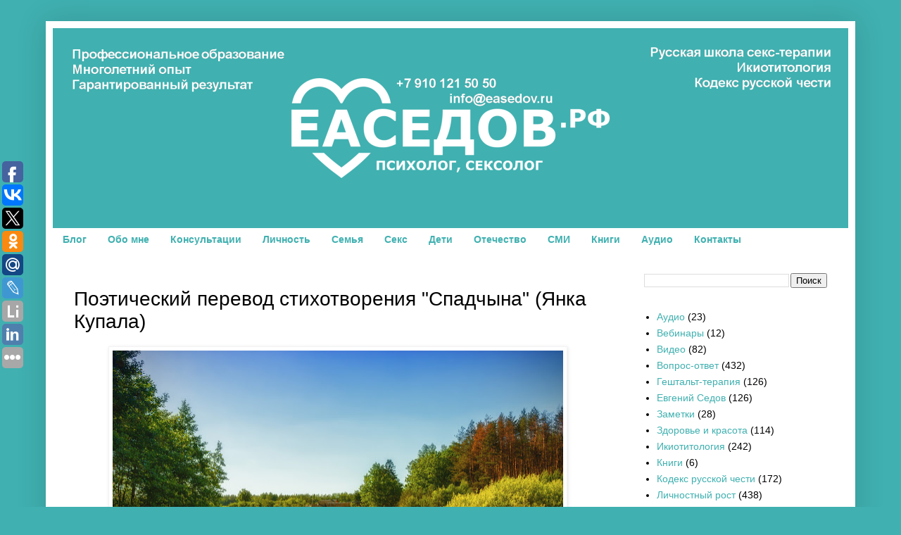

--- FILE ---
content_type: text/html; charset=UTF-8
request_url: http://www.easedov.ru/2019/02/spadchyna-russkij-perevod.html
body_size: 17364
content:
<!DOCTYPE html>
<html class='v2' dir='ltr' lang='ru'>
<head>
<link href='https://www.blogger.com/static/v1/widgets/335934321-css_bundle_v2.css' rel='stylesheet' type='text/css'/>
<meta content='width=1100' name='viewport'/>
<meta content='text/html; charset=UTF-8' http-equiv='Content-Type'/>
<meta content='blogger' name='generator'/>
<link href='http://www.easedov.ru/favicon.ico' rel='icon' type='image/x-icon'/>
<link href='http://www.easedov.ru/2019/02/spadchyna-russkij-perevod.html' rel='canonical'/>
<link rel="alternate" type="application/atom+xml" title="Семейный психолог, сексолог Евгений Седов. Первый в России секс-терапевт! Онлайн и Нижний Новгород - Atom" href="http://www.easedov.ru/feeds/posts/default" />
<link rel="alternate" type="application/rss+xml" title="Семейный психолог, сексолог Евгений Седов. Первый в России секс-терапевт! Онлайн и Нижний Новгород - RSS" href="http://www.easedov.ru/feeds/posts/default?alt=rss" />
<link rel="service.post" type="application/atom+xml" title="Семейный психолог, сексолог Евгений Седов. Первый в России секс-терапевт! Онлайн и Нижний Новгород - Atom" href="https://www.blogger.com/feeds/4772345605424881851/posts/default" />

<link rel="alternate" type="application/atom+xml" title="Семейный психолог, сексолог Евгений Седов. Первый в России секс-терапевт! Онлайн и Нижний Новгород - Atom" href="http://www.easedov.ru/feeds/3250290209803273205/comments/default" />
<!--Can't find substitution for tag [blog.ieCssRetrofitLinks]-->
<link href='https://blogger.googleusercontent.com/img/b/R29vZ2xl/AVvXsEjrwyntOuSYmoK8luNtC_HVBcFLledHZlNK313swnZop9Kt4PMkFJU7G_qrn10QrWqKnjQ-MNyR44Qo_cl-pLZhLFzbQ5R193wiyMhBkOQ5fRxh0FMWKx7Mfl-0tm61TxHznbtFIuI1GX4/s640/%25D0%25AF%25D0%25BD%25D0%25BA%25D0%25B0+%25D0%259A%25D1%2583%25D0%25BF%25D0%25B0%25D0%25BB%25D0%25B0+-+%25D0%25A1%25D0%25BF%25D0%25B0%25D0%25B4%25D1%2587%25D1%258B%25D0%25BD%25D0%25B0+%2528%25D1%2580%25D1%2583%25D1%2581%25D1%2581%25D0%25BA%25D0%25B8%25D0%25B9+%25D0%25BF%25D0%25B5%25D1%2580%25D0%25B5%25D0%25B2%25D0%25BE%25D0%25B4%2529.jpg' rel='image_src'/>
<meta content='Профессиональный поэтический перевод на русский язык стихотворения Янки Купалы "Спадчына". 
От предков испокон веков 
Наследие осталось нам; 
Среди своих и чужаков 
Оно, как ласка наших мам... 
Поэт Евгений Седов' name='description'/>
<meta content='http://www.easedov.ru/2019/02/spadchyna-russkij-perevod.html' property='og:url'/>
<meta content='Поэтический перевод стихотворения &quot;Спадчына&quot; (Янка Купала)' property='og:title'/>
<meta content='Профессиональный поэтический перевод на русский язык стихотворения Янки Купалы &quot;Спадчына&quot;. 
От предков испокон веков 
Наследие осталось нам; 
Среди своих и чужаков 
Оно, как ласка наших мам... 
Поэт Евгений Седов' property='og:description'/>
<meta content='https://blogger.googleusercontent.com/img/b/R29vZ2xl/AVvXsEjrwyntOuSYmoK8luNtC_HVBcFLledHZlNK313swnZop9Kt4PMkFJU7G_qrn10QrWqKnjQ-MNyR44Qo_cl-pLZhLFzbQ5R193wiyMhBkOQ5fRxh0FMWKx7Mfl-0tm61TxHznbtFIuI1GX4/w1200-h630-p-k-no-nu/%25D0%25AF%25D0%25BD%25D0%25BA%25D0%25B0+%25D0%259A%25D1%2583%25D0%25BF%25D0%25B0%25D0%25BB%25D0%25B0+-+%25D0%25A1%25D0%25BF%25D0%25B0%25D0%25B4%25D1%2587%25D1%258B%25D0%25BD%25D0%25B0+%2528%25D1%2580%25D1%2583%25D1%2581%25D1%2581%25D0%25BA%25D0%25B8%25D0%25B9+%25D0%25BF%25D0%25B5%25D1%2580%25D0%25B5%25D0%25B2%25D0%25BE%25D0%25B4%2529.jpg' property='og:image'/>
<title>Семейный психолог, сексолог Евгений Седов. Первый в России секс-терапевт! Онлайн и Нижний Новгород: Поэтический перевод стихотворения "Спадчына" (Янка Купала)</title>
<style id='page-skin-1' type='text/css'><!--
/*
-----------------------------------------------
Blogger Template Style
Name:     Simple
Designer: Blogger
URL:      www.blogger.com
----------------------------------------------- */
/* Content
----------------------------------------------- */
body {
font: normal normal 14px Verdana, Geneva, sans-serif;
color: #000000;
background: #40b0b0 none no-repeat scroll center center;
padding: 0 40px 40px 40px;
}
html body .region-inner {
min-width: 0;
max-width: 100%;
width: auto;
}
h2 {
font-size: 22px;
}
a:link {
text-decoration:none;
color: #40b0b0;
}
a:visited {
text-decoration:none;
color: #40b0b0;
}
a:hover {
text-decoration:underline;
color: #000000;
}
.body-fauxcolumn-outer .fauxcolumn-inner {
background: transparent none repeat scroll top left;
_background-image: none;
}
.body-fauxcolumn-outer .cap-top {
position: absolute;
z-index: 1;
height: 400px;
width: 100%;
}
.body-fauxcolumn-outer .cap-top .cap-left {
width: 100%;
background: transparent none repeat-x scroll top left;
_background-image: none;
}
.content-outer {
-moz-box-shadow: 0 0 40px rgba(0, 0, 0, .15);
-webkit-box-shadow: 0 0 5px rgba(0, 0, 0, .15);
-goog-ms-box-shadow: 0 0 10px #333333;
box-shadow: 0 0 40px rgba(0, 0, 0, .15);
margin-bottom: 1px;
}
.content-inner {
padding: 10px 10px;
}
.content-inner {
background-color: #ffffff;
}
/* Header
----------------------------------------------- */
.header-outer {
background: #ffffff url(//www.blogblog.com/1kt/simple/gradients_light.png) repeat-x scroll 0 -400px;
_background-image: none;
}
.Header h1 {
font: normal bold 60px Verdana, Geneva, sans-serif;
color: #40b0b0;
text-shadow: 1px 2px 3px rgba(0, 0, 0, .2);
}
.Header h1 a {
color: #40b0b0;
}
.Header .description {
font-size: 140%;
color: #40b0b0;
}
.header-inner .Header .titlewrapper {
padding: 22px 30px;
}
.header-inner .Header .descriptionwrapper {
padding: 0 30px;
}
/* Tabs
----------------------------------------------- */
.tabs-inner .section:first-child {
border-top: 0 solid #ffffff;
}
.tabs-inner .section:first-child ul {
margin-top: -0;
border-top: 0 solid #ffffff;
border-left: 0 solid #ffffff;
border-right: 0 solid #ffffff;
}
.tabs-inner .widget ul {
background: #ffffff url(https://resources.blogblog.com/blogblog/data/1kt/simple/gradients_light.png) repeat-x scroll 0 -800px;
_background-image: none;
border-bottom: 1px solid #ffffff;
margin-top: 0;
margin-left: -30px;
margin-right: -30px;
}
.tabs-inner .widget li a {
display: inline-block;
padding: .6em 1em;
font: normal bold 14px Verdana, Geneva, sans-serif;
color: #40b0b0;
border-left: 1px solid #ffffff;
border-right: 1px solid #ffffff;
}
.tabs-inner .widget li:first-child a {
border-left: none;
}
.tabs-inner .widget li.selected a, .tabs-inner .widget li a:hover {
color: #000000;
background-color: #ffffff;
text-decoration: none;
}
/* Columns
----------------------------------------------- */
.main-outer {
border-top: 0 solid #ffffff;
}
.fauxcolumn-left-outer .fauxcolumn-inner {
border-right: 1px solid #ffffff;
}
.fauxcolumn-right-outer .fauxcolumn-inner {
border-left: 1px solid #ffffff;
}
/* Headings
----------------------------------------------- */
div.widget > h2,
div.widget h2.title {
margin: 0 0 1em 0;
font: normal bold 14px Verdana, Geneva, sans-serif;
color: #000000;
}
/* Widgets
----------------------------------------------- */
.widget .zippy {
color: #40b0b0;
text-shadow: 2px 2px 1px rgba(0, 0, 0, .1);
}
.widget .popular-posts ul {
list-style: none;
}
/* Posts
----------------------------------------------- */
h2.date-header {
font: normal normal 12px Verdana, Geneva, sans-serif;
}
.date-header span {
background-color: rgba(0, 0, 0, 0);
color: #000000;
padding: inherit;
letter-spacing: inherit;
margin: inherit;
}
.main-inner {
padding-top: 30px;
padding-bottom: 30px;
}
.main-inner .column-center-inner {
padding: 0 15px;
}
.main-inner .column-center-inner .section {
margin: 0 15px;
}
.post {
margin: 0 0 25px 0;
}
h3.post-title, .comments h4 {
font: normal normal 28px Verdana, Geneva, sans-serif;
margin: .75em 0 0;
}
.post-body {
font-size: 110%;
line-height: 1.4;
position: relative;
}
.post-body img, .post-body .tr-caption-container, .Profile img, .Image img,
.BlogList .item-thumbnail img {
padding: 2px;
background: #ffffff;
border: 1px solid #f3f3f3;
-moz-box-shadow: 1px 1px 5px rgba(0, 0, 0, .1);
-webkit-box-shadow: 1px 1px 5px rgba(0, 0, 0, .1);
box-shadow: 1px 1px 5px rgba(0, 0, 0, .1);
}
.post-body img, .post-body .tr-caption-container {
padding: 5px;
}
.post-body .tr-caption-container {
color: #000000;
}
.post-body .tr-caption-container img {
padding: 0;
background: transparent;
border: none;
-moz-box-shadow: 0 0 0 rgba(0, 0, 0, .1);
-webkit-box-shadow: 0 0 0 rgba(0, 0, 0, .1);
box-shadow: 0 0 0 rgba(0, 0, 0, .1);
}
.post-header {
margin: 0 0 1.5em;
line-height: 1.6;
font-size: 90%;
}
.post-footer {
margin: 20px -2px 0;
padding: 5px 10px;
color: #000000;
background-color: #ffffff;
border-bottom: 1px solid #000000;
line-height: 1.6;
font-size: 90%;
}
#comments .comment-author {
padding-top: 1.5em;
border-top: 1px solid #ffffff;
background-position: 0 1.5em;
}
#comments .comment-author:first-child {
padding-top: 0;
border-top: none;
}
.avatar-image-container {
margin: .2em 0 0;
}
#comments .avatar-image-container img {
border: 1px solid #f3f3f3;
}
/* Comments
----------------------------------------------- */
.comments .comments-content .icon.blog-author {
background-repeat: no-repeat;
background-image: url([data-uri]);
}
.comments .comments-content .loadmore a {
border-top: 1px solid #40b0b0;
border-bottom: 1px solid #40b0b0;
}
.comments .comment-thread.inline-thread {
background-color: #ffffff;
}
.comments .continue {
border-top: 2px solid #40b0b0;
}
/* Accents
---------------------------------------------- */
.section-columns td.columns-cell {
border-left: 1px solid #ffffff;
}
.blog-pager {
background: transparent none no-repeat scroll top center;
}
.blog-pager-older-link, .home-link,
.blog-pager-newer-link {
background-color: #ffffff;
padding: 5px;
}
.footer-outer {
border-top: 0 dashed #bbbbbb;
}
/* Mobile
----------------------------------------------- */
body.mobile  {
background-size: auto;
}
.mobile .body-fauxcolumn-outer {
background: transparent none repeat scroll top left;
}
.mobile .body-fauxcolumn-outer .cap-top {
background-size: 100% auto;
}
.mobile .content-outer {
-webkit-box-shadow: 0 0 3px rgba(0, 0, 0, .15);
box-shadow: 0 0 3px rgba(0, 0, 0, .15);
}
.mobile .tabs-inner .widget ul {
margin-left: 0;
margin-right: 0;
}
.mobile .post {
margin: 0;
}
.mobile .main-inner .column-center-inner .section {
margin: 0;
}
.mobile .date-header span {
padding: 0.1em 10px;
margin: 0 -10px;
}
.mobile h3.post-title {
margin: 0;
}
.mobile .blog-pager {
background: transparent none no-repeat scroll top center;
}
.mobile .footer-outer {
border-top: none;
}
.mobile .main-inner, .mobile .footer-inner {
background-color: #ffffff;
}
.mobile-index-contents {
color: #000000;
}
.mobile-link-button {
background-color: #40b0b0;
}
.mobile-link-button a:link, .mobile-link-button a:visited {
color: #ffffff;
}
.mobile .tabs-inner .section:first-child {
border-top: none;
}
.mobile .tabs-inner .PageList .widget-content {
background-color: #ffffff;
color: #000000;
border-top: 1px solid #ffffff;
border-bottom: 1px solid #ffffff;
}
.mobile .tabs-inner .PageList .widget-content .pagelist-arrow {
border-left: 1px solid #ffffff;
}

--></style>
<style id='template-skin-1' type='text/css'><!--
body {
min-width: 1150px;
}
.content-outer, .content-fauxcolumn-outer, .region-inner {
min-width: 1150px;
max-width: 1150px;
_width: 1150px;
}
.main-inner .columns {
padding-left: 0px;
padding-right: 320px;
}
.main-inner .fauxcolumn-center-outer {
left: 0px;
right: 320px;
/* IE6 does not respect left and right together */
_width: expression(this.parentNode.offsetWidth -
parseInt("0px") -
parseInt("320px") + 'px');
}
.main-inner .fauxcolumn-left-outer {
width: 0px;
}
.main-inner .fauxcolumn-right-outer {
width: 320px;
}
.main-inner .column-left-outer {
width: 0px;
right: 100%;
margin-left: -0px;
}
.main-inner .column-right-outer {
width: 320px;
margin-right: -320px;
}
#layout {
min-width: 0;
}
#layout .content-outer {
min-width: 0;
width: 800px;
}
#layout .region-inner {
min-width: 0;
width: auto;
}
body#layout div.add_widget {
padding: 8px;
}
body#layout div.add_widget a {
margin-left: 32px;
}
--></style>
<link href='https://www.blogger.com/dyn-css/authorization.css?targetBlogID=4772345605424881851&amp;zx=8678039d-7d1d-4528-b538-e9f93c01293f' media='none' onload='if(media!=&#39;all&#39;)media=&#39;all&#39;' rel='stylesheet'/><noscript><link href='https://www.blogger.com/dyn-css/authorization.css?targetBlogID=4772345605424881851&amp;zx=8678039d-7d1d-4528-b538-e9f93c01293f' rel='stylesheet'/></noscript>
<meta name='google-adsense-platform-account' content='ca-host-pub-1556223355139109'/>
<meta name='google-adsense-platform-domain' content='blogspot.com'/>

</head>
<body class='loading variant-bold'>
<div class='navbar no-items section' id='navbar' name='Панель навигации'>
</div>
<div class='body-fauxcolumns'>
<div class='fauxcolumn-outer body-fauxcolumn-outer'>
<div class='cap-top'>
<div class='cap-left'></div>
<div class='cap-right'></div>
</div>
<div class='fauxborder-left'>
<div class='fauxborder-right'></div>
<div class='fauxcolumn-inner'>
</div>
</div>
<div class='cap-bottom'>
<div class='cap-left'></div>
<div class='cap-right'></div>
</div>
</div>
</div>
<div class='content'>
<div class='content-fauxcolumns'>
<div class='fauxcolumn-outer content-fauxcolumn-outer'>
<div class='cap-top'>
<div class='cap-left'></div>
<div class='cap-right'></div>
</div>
<div class='fauxborder-left'>
<div class='fauxborder-right'></div>
<div class='fauxcolumn-inner'>
</div>
</div>
<div class='cap-bottom'>
<div class='cap-left'></div>
<div class='cap-right'></div>
</div>
</div>
</div>
<div class='content-outer'>
<div class='content-cap-top cap-top'>
<div class='cap-left'></div>
<div class='cap-right'></div>
</div>
<div class='fauxborder-left content-fauxborder-left'>
<div class='fauxborder-right content-fauxborder-right'></div>
<div class='content-inner'>
<header>
<div class='header-outer'>
<div class='header-cap-top cap-top'>
<div class='cap-left'></div>
<div class='cap-right'></div>
</div>
<div class='fauxborder-left header-fauxborder-left'>
<div class='fauxborder-right header-fauxborder-right'></div>
<div class='region-inner header-inner'>
<div class='header section' id='header' name='Заголовок'><div class='widget Header' data-version='1' id='Header1'>
<div id='header-inner'>
<a href='http://www.easedov.ru/' style='display: block'>
<img alt='Семейный психолог, сексолог Евгений Седов. Первый в России секс-терапевт! Онлайн и Нижний Новгород' height='284px; ' id='Header1_headerimg' src='https://blogger.googleusercontent.com/img/b/R29vZ2xl/AVvXsEgdOGTu8-laGdWwOxvwtlkwdzl3Jk_z0EBY0dReZyssOnGi0L0D8YRGvTQEgcDY-Pw1n_zv306T5snhcdCHAiZVPKfPfx0yW8q-J-cfWvmnNT6FN02H81I2gFoW7b_FKR63eYNc6WElzAk/s1600/%25D0%2595%25D0%25B2%25D0%25B3%25D0%25B5%25D0%25BD%25D0%25B8%25D0%25B9+%25D0%2590%25D0%25BB%25D0%25B5%25D0%25BA%25D1%2581%25D0%25B0%25D0%25BD%25D0%25B4%25D1%2580%25D0%25BE%25D0%25B2%25D0%25B8%25D1%2587+%25D0%25A1%25D0%25B5%25D0%25B4%25D0%25BE%25D0%25B2+-+%25D1%2581%25D0%25B5%25D0%25BC%25D0%25B5%25D0%25B9%25D0%25BD%25D1%258B%25D0%25B9+%25D0%25BF%25D1%2581%25D0%25B8%25D1%2585%25D0%25BE%25D0%25BB%25D0%25BE%25D0%25B3%252C+%25D0%25BF%25D1%2581%25D0%25B8%25D1%2585%25D0%25BE%25D0%25BB%25D0%25BE%25D0%25B3-%25D1%2581%25D0%25B5%25D0%25BA%25D1%2581%25D0%25BE%25D0%25BB%25D0%25BE%25D0%25B3+%25D0%25B8+%25D1%2581%25D0%25B5%25D0%25BA%25D1%2581-%25D1%2582%25D0%25B5%25D1%2580%25D0%25B0%25D0%25BF%25D0%25B5%25D0%25B2%25D1%2582+%25E2%2584%25961+%25D0%25B2+%25D0%25A0%25D0%25BE%25D1%2581%25D1%2581%25D0%25B8%25D0%25B8%2521+%25D0%2593%25D0%25B5%25D1%2588%25D1%2582%25D0%25B0%25D0%25BB%25D1%258C%25D1%2582-%25D1%2582%25D0%25B5%25D1%2580%25D0%25B0%25D0%25BF%25D0%25B5%25D0%25B2%25D1%2582+%2528%25D0%259C%25D0%2598%25D0%2593%25D0%25A2%25D0%25B8%25D0%259A%2529.+%25D0%259F%25D0%25B5%25D0%25B4%25D0%25B0%25D0%25B3%25D0%25BE%25D0%25B3-%25D0%25BF%25D1%2581%25D0%25B8%25D1%2585%25D0%25BE%25D0%25BB%25D0%25BE%25D0%25B3+%2528%25D0%259D%25D0%2593%25D0%259F%25D0%25A3%2529.+%25D0%25AD%25D0%25BA%25D1%2581%25D0%25BF%25D0%25B5%25D1%2580%25D1%2582+%25D0%25B2+%25D0%25A1%25D0%259C%25D0%2598.+%25D0%2598%25D0%25BA%25D0%25B8%25D0%25BE%25D1%2582%25D0%25B8%25D1%2582%25D0%25BE%25D0%25BB%25D0%25BE%25D0%25B3%25D0%25B8%25D1%258F.+%25D0%25A0%25D1%2583%25D1%2581%25D1%2581%25D0%25BA%25D0%25B0%25D1%258F+%25D1%2588%25D0%25BA%25D0%25BE%25D0%25BB%25D0%25B0+%25D1%2581%25D0%25B5%25D0%25BA%25D1%2581-%25D1%2582%25D0%25B5%25D1%2580%25D0%25B0%25D0%25BF%25D0%25B8%25D0%25B8.+%25D0%259A%25D0%25BE%25D0%25B4.png' style='display: block' width='1130px; '/>
</a>
</div>
</div></div>
</div>
</div>
<div class='header-cap-bottom cap-bottom'>
<div class='cap-left'></div>
<div class='cap-right'></div>
</div>
</div>
</header>
<div class='tabs-outer'>
<div class='tabs-cap-top cap-top'>
<div class='cap-left'></div>
<div class='cap-right'></div>
</div>
<div class='fauxborder-left tabs-fauxborder-left'>
<div class='fauxborder-right tabs-fauxborder-right'></div>
<div class='region-inner tabs-inner'>
<div class='tabs section' id='crosscol' name='Поперечный столбец'><div class='widget PageList' data-version='1' id='PageList1'>
<h2>Страницы</h2>
<div class='widget-content'>
<ul>
<li>
<a href='http://www.easedov.ru/'>Блог</a>
</li>
<li>
<a href='http://www.easedov.ru/p/blog-page_7.html'>Обо мне</a>
</li>
<li>
<a href='http://www.easedov.ru/p/blog-page_6.html'>Консультации</a>
</li>
<li>
<a href='http://www.easedov.ru/2018/07/programmy-samosovershenstvovaniya.html'>Личность</a>
</li>
<li>
<a href='http://www.easedov.ru/2018/07/pomoshch-semejnogo-psihologa.html'>Семья</a>
</li>
<li>
<a href='http://www.easedov.ru/2016/12/programmy-izbavleniya-ot-seksualnyh-problem.html'>Секс</a>
</li>
<li>
<a href='http://www.easedov.ru/2018/07/pomoshch-detskogo-psihologa.html'>Дети</a>
</li>
<li>
<a href='http://www.easedov.ru/search/label/%D0%9E%D1%82%D0%B5%D1%87%D0%B5%D1%81%D1%82%D0%B2%D0%BE'>Отечество</a>
</li>
<li>
<a href='http://www.easedov.ru/search/label/%D0%9F%D1%83%D0%B1%D0%BB%D0%B8%D0%BA%D0%B0%D1%86%D0%B8%D0%B8'>СМИ</a>
</li>
<li>
<a href='http://www.easedov.ru/search/label/%D0%9A%D0%BD%D0%B8%D0%B3%D0%B8'>Книги</a>
</li>
<li>
<a href='http://www.easedov.ru/search/label/%D0%90%D1%83%D0%B4%D0%B8%D0%BE'>Аудио</a>
</li>
<li>
<a href='http://www.easedov.ru/2016/04/kontakty.html'>Контакты</a>
</li>
</ul>
<div class='clear'></div>
</div>
</div></div>
<div class='tabs no-items section' id='crosscol-overflow' name='Cross-Column 2'></div>
</div>
</div>
<div class='tabs-cap-bottom cap-bottom'>
<div class='cap-left'></div>
<div class='cap-right'></div>
</div>
</div>
<div class='main-outer'>
<div class='main-cap-top cap-top'>
<div class='cap-left'></div>
<div class='cap-right'></div>
</div>
<div class='fauxborder-left main-fauxborder-left'>
<div class='fauxborder-right main-fauxborder-right'></div>
<div class='region-inner main-inner'>
<div class='columns fauxcolumns'>
<div class='fauxcolumn-outer fauxcolumn-center-outer'>
<div class='cap-top'>
<div class='cap-left'></div>
<div class='cap-right'></div>
</div>
<div class='fauxborder-left'>
<div class='fauxborder-right'></div>
<div class='fauxcolumn-inner'>
</div>
</div>
<div class='cap-bottom'>
<div class='cap-left'></div>
<div class='cap-right'></div>
</div>
</div>
<div class='fauxcolumn-outer fauxcolumn-left-outer'>
<div class='cap-top'>
<div class='cap-left'></div>
<div class='cap-right'></div>
</div>
<div class='fauxborder-left'>
<div class='fauxborder-right'></div>
<div class='fauxcolumn-inner'>
</div>
</div>
<div class='cap-bottom'>
<div class='cap-left'></div>
<div class='cap-right'></div>
</div>
</div>
<div class='fauxcolumn-outer fauxcolumn-right-outer'>
<div class='cap-top'>
<div class='cap-left'></div>
<div class='cap-right'></div>
</div>
<div class='fauxborder-left'>
<div class='fauxborder-right'></div>
<div class='fauxcolumn-inner'>
</div>
</div>
<div class='cap-bottom'>
<div class='cap-left'></div>
<div class='cap-right'></div>
</div>
</div>
<!-- corrects IE6 width calculation -->
<div class='columns-inner'>
<div class='column-center-outer'>
<div class='column-center-inner'>
<div class='main section' id='main' name='Основной'><div class='widget Blog' data-version='1' id='Blog1'>
<div class='blog-posts hfeed'>

          <div class="date-outer">
        

          <div class="date-posts">
        
<div class='post-outer'>
<div class='post hentry uncustomized-post-template' itemprop='blogPost' itemscope='itemscope' itemtype='http://schema.org/BlogPosting'>
<meta content='https://blogger.googleusercontent.com/img/b/R29vZ2xl/AVvXsEjrwyntOuSYmoK8luNtC_HVBcFLledHZlNK313swnZop9Kt4PMkFJU7G_qrn10QrWqKnjQ-MNyR44Qo_cl-pLZhLFzbQ5R193wiyMhBkOQ5fRxh0FMWKx7Mfl-0tm61TxHznbtFIuI1GX4/s640/%25D0%25AF%25D0%25BD%25D0%25BA%25D0%25B0+%25D0%259A%25D1%2583%25D0%25BF%25D0%25B0%25D0%25BB%25D0%25B0+-+%25D0%25A1%25D0%25BF%25D0%25B0%25D0%25B4%25D1%2587%25D1%258B%25D0%25BD%25D0%25B0+%2528%25D1%2580%25D1%2583%25D1%2581%25D1%2581%25D0%25BA%25D0%25B8%25D0%25B9+%25D0%25BF%25D0%25B5%25D1%2580%25D0%25B5%25D0%25B2%25D0%25BE%25D0%25B4%2529.jpg' itemprop='image_url'/>
<meta content='4772345605424881851' itemprop='blogId'/>
<meta content='3250290209803273205' itemprop='postId'/>
<a name='3250290209803273205'></a>
<h3 class='post-title entry-title' itemprop='name'>
Поэтический перевод стихотворения "Спадчына" (Янка Купала)
</h3>
<div class='post-header'>
<div class='post-header-line-1'></div>
</div>
<div class='post-body entry-content' id='post-body-3250290209803273205' itemprop='articleBody'>
<div dir="ltr" style="text-align: left;" trbidi="on">
<div>
<div class="separator" style="clear: both; text-align: center;">
<a href="https://blogger.googleusercontent.com/img/b/R29vZ2xl/AVvXsEjrwyntOuSYmoK8luNtC_HVBcFLledHZlNK313swnZop9Kt4PMkFJU7G_qrn10QrWqKnjQ-MNyR44Qo_cl-pLZhLFzbQ5R193wiyMhBkOQ5fRxh0FMWKx7Mfl-0tm61TxHznbtFIuI1GX4/s1600/%25D0%25AF%25D0%25BD%25D0%25BA%25D0%25B0+%25D0%259A%25D1%2583%25D0%25BF%25D0%25B0%25D0%25BB%25D0%25B0+-+%25D0%25A1%25D0%25BF%25D0%25B0%25D0%25B4%25D1%2587%25D1%258B%25D0%25BD%25D0%25B0+%2528%25D1%2580%25D1%2583%25D1%2581%25D1%2581%25D0%25BA%25D0%25B8%25D0%25B9+%25D0%25BF%25D0%25B5%25D1%2580%25D0%25B5%25D0%25B2%25D0%25BE%25D0%25B4%2529.jpg" style="margin-left: 1em; margin-right: 1em;"><img alt="Янка Купала - Спадчына (русский перевод в стихах)" border="0" data-original-height="800" data-original-width="1200" height="426" src="https://blogger.googleusercontent.com/img/b/R29vZ2xl/AVvXsEjrwyntOuSYmoK8luNtC_HVBcFLledHZlNK313swnZop9Kt4PMkFJU7G_qrn10QrWqKnjQ-MNyR44Qo_cl-pLZhLFzbQ5R193wiyMhBkOQ5fRxh0FMWKx7Mfl-0tm61TxHznbtFIuI1GX4/s640/%25D0%25AF%25D0%25BD%25D0%25BA%25D0%25B0+%25D0%259A%25D1%2583%25D0%25BF%25D0%25B0%25D0%25BB%25D0%25B0+-+%25D0%25A1%25D0%25BF%25D0%25B0%25D0%25B4%25D1%2587%25D1%258B%25D0%25BD%25D0%25B0+%2528%25D1%2580%25D1%2583%25D1%2581%25D1%2581%25D0%25BA%25D0%25B8%25D0%25B9+%25D0%25BF%25D0%25B5%25D1%2580%25D0%25B5%25D0%25B2%25D0%25BE%25D0%25B4%2529.jpg" title="" width="640" /></a></div>
<br />
Добрый день, соотечественники!<br />
С вами Евгений Александрович Седов.<br />
<br />
Всех любителей хорошей поэзии и патриотов своей страны порадую своим поэтическим переводом стихотворения "Спадчына", написанного&nbsp; классиком белорусской литературы Янкой Купалой в 1918 году.<br />
<br />
<table border="0" cellpadding="0" cellspacing="0" class="MsoTableGrid" style="border-collapse: collapse; border: none; width: 100%px;">
 <tbody>
<tr style="mso-yfti-firstrow: yes; mso-yfti-irow: 0;">
  <td style="padding: 0cm 5.4pt; width: 50%;" valign="top" width="50%"><div align="center" class="MsoNormal" style="text-align: center; text-indent: 0cm;">
<b style="mso-bidi-font-weight: normal;"><span style="font-size: 24pt;">СПАДЧЫНА</span></b><b style="mso-bidi-font-weight: normal;"><span lang="EN-US" style="font-size: 24pt; mso-ansi-language: EN-US;"><o:p></o:p></span></b></div>
</td>
  <td style="padding: 0cm 5.4pt; width: 50%;" valign="top" width="50%"><div align="center" class="MsoNormal" style="text-align: center; text-indent: 0cm;">
<b style="mso-bidi-font-weight: normal;"><span style="font-size: 24pt;">НАСЛЕДИЕ<o:p></o:p></span></b></div>
</td>
 </tr>
<tr style="mso-yfti-irow: 1;">
  <td style="padding: 0cm 5.4pt; width: 50%;" valign="top" width="50%"><div align="center" class="MsoNormal" style="text-align: center; text-indent: 0cm;">
<b style="mso-bidi-font-weight: normal;"><span style="font-size: 12pt;">(Янка
  Купала) <o:p></o:p></span></b></div>
</td>
  <td style="padding: 0cm 5.4pt; width: 50%;" valign="top" width="50%"><div align="center" class="MsoNormal" style="text-align: center; text-indent: 0cm;">
<b style="mso-bidi-font-weight: normal;"><span style="font-size: 12pt;">(перевёл
  Евгений Седов( <o:p></o:p></span></b></div>
</td>
 </tr>
<tr style="mso-yfti-irow: 2;">
  <td style="padding: 0cm 5.4pt; width: 50%;" valign="top" width="50%"><div class="MsoNormal" style="text-indent: 0cm;">
<br /></div>
<div class="MsoNormal" style="text-indent: 0cm;">Ад прадзедаў спакон вякоў&nbsp;</div><div class="MsoNormal" style="text-indent: 0cm;">Мне засталася спадчына;&nbsp;</div><div class="MsoNormal" style="text-indent: 0cm;">Памiж сваiх i чужакоў&nbsp;</div><div class="MsoNormal" style="text-indent: 0cm;">Яна мне ласкай матчынай.&nbsp;</div><div class="MsoNormal" style="text-indent: 0cm;"><br /></div><div class="MsoNormal" style="text-indent: 0cm;">Аб ёй мне баюць казкi-сны&nbsp;</div><div class="MsoNormal" style="text-indent: 0cm;">Вясеннiя праталiны&nbsp;</div><div class="MsoNormal" style="text-indent: 0cm;">I лесу шэлест верасны,&nbsp;</div><div class="MsoNormal" style="text-indent: 0cm;">I ў полi дуб апалены.&nbsp;</div><div class="MsoNormal" style="text-indent: 0cm;"><br /></div><div class="MsoNormal" style="text-indent: 0cm;">Аб ёй мне будзiць успамiн&nbsp;</div><div class="MsoNormal" style="text-indent: 0cm;">На лiпе бусел клёкатам&nbsp;</div><div class="MsoNormal" style="text-indent: 0cm;">I той стары амшалы тын,&nbsp;</div><div class="MsoNormal" style="text-indent: 0cm;">Што лёг ля вёсак покатам;&nbsp;</div><div class="MsoNormal" style="text-indent: 0cm;"><br /></div><div class="MsoNormal" style="text-indent: 0cm;">I тое нуднае ягнят&nbsp;</div><div class="MsoNormal" style="text-indent: 0cm;">Бляянне-зоў на пасьбiшчы,&nbsp;</div><div class="MsoNormal" style="text-indent: 0cm;">I крык варонiных грамад&nbsp;</div><div class="MsoNormal" style="text-indent: 0cm;">На могiлкавым кладбiшчы.&nbsp;</div><div class="MsoNormal" style="text-indent: 0cm;"><br /></div><div class="MsoNormal" style="text-indent: 0cm;">I ў белы дзень, i ў чорну ноч&nbsp;</div><div class="MsoNormal" style="text-indent: 0cm;">Я ўсцяж раблю агледзіны,&nbsp;</div><div class="MsoNormal" style="text-indent: 0cm;">Цi гэты скарб не збрыў дзе проч,&nbsp;</div><div class="MsoNormal" style="text-indent: 0cm;">Цi трутнем ён не з'едзены.&nbsp;</div><div class="MsoNormal" style="text-indent: 0cm;"><br /></div><div class="MsoNormal" style="text-indent: 0cm;">Нашу яго ў жывой душы,&nbsp;</div><div class="MsoNormal" style="text-indent: 0cm;">Як вечны светач-полымя,&nbsp;</div><div class="MsoNormal" style="text-indent: 0cm;">Што сярод цемры i глушы&nbsp;</div><div class="MsoNormal" style="text-indent: 0cm;">Мне свецiць мiж вандоламi.&nbsp;</div><div class="MsoNormal" style="text-indent: 0cm;"><br /></div><div class="MsoNormal" style="text-indent: 0cm;">Жыве з iм дум маiх сям'я,&nbsp;</div><div class="MsoNormal" style="text-indent: 0cm;">I снiць з iм сны нязводныя&#8230;&nbsp;</div><div class="MsoNormal" style="text-indent: 0cm;">Завецца ж спадчына мая&nbsp;</div><div class="MsoNormal" style="text-indent: 0cm;">Ўсяго Старонкай Роднаю.&nbsp;</div>
<div class="MsoNormal" style="text-indent: 0cm;">
<br /></div>
</td>
  <td style="padding: 0cm 5.4pt; width: 50%;" valign="top" width="50%"><div class="MsoNormal" style="text-indent: 0cm;">
<br /></div>
<div class="MsoNormal" style="text-indent: 0cm;">
<span style="font-size: 12pt;">От</span><span style="text-indent: 0cm;">&nbsp;предков испокон веков&nbsp;</span></div><div class="MsoNormal" style="text-indent: 0cm;">Наследие осталось нам;&nbsp;</div><div class="MsoNormal" style="text-indent: 0cm;">Среди своих и чужаков&nbsp;</div><div class="MsoNormal" style="text-indent: 0cm;">Оно, как ласка наших мам.&nbsp;</div><div class="MsoNormal" style="text-indent: 0cm;"><br /></div><div class="MsoNormal" style="text-indent: 0cm;">О нём поют мне сказки-сны&nbsp;</div><div class="MsoNormal" style="text-indent: 0cm;">Весенние проталины,&nbsp;</div><div class="MsoNormal" style="text-indent: 0cm;">Осенний шелест чащ лесных&nbsp;</div><div class="MsoNormal" style="text-indent: 0cm;">И в поле дуб с подпалиной. *&nbsp;</div><div class="MsoNormal" style="text-indent: 0cm;"><br /></div><div class="MsoNormal" style="text-indent: 0cm;">О нём разбудит память мне&nbsp;</div><div class="MsoNormal" style="text-indent: 0cm;">На липе аист клёкотом,&nbsp;</div><div class="MsoNormal" style="text-indent: 0cm;">Лежащий старенький плетень&nbsp;</div><div class="MsoNormal" style="text-indent: 0cm;">Вокруг села далёкого.&nbsp;</div><div class="MsoNormal" style="text-indent: 0cm;"><br /></div><div class="MsoNormal" style="text-indent: 0cm;">И это блеянье ягнят,&nbsp;</div><div class="MsoNormal" style="text-indent: 0cm;">Занудный зов на пастбище,&nbsp;</div><div class="MsoNormal" style="text-indent: 0cm;">Вороньи стаи, что галдят&nbsp;</div><div class="MsoNormal" style="text-indent: 0cm;">Среди могил на кладбище.&nbsp;</div><div class="MsoNormal" style="text-indent: 0cm;"><br /></div><div class="MsoNormal" style="text-indent: 0cm;">В ночь тёмную и в светлый день&nbsp;</div><div class="MsoNormal" style="text-indent: 0cm;">Богатство многоцветий&nbsp;</div><div class="MsoNormal" style="text-indent: 0cm;">Храню, чтоб клад не сгинул в тень&nbsp;</div><div class="MsoNormal" style="text-indent: 0cm;">И трутнем не был съеден.&nbsp;</div><div class="MsoNormal" style="text-indent: 0cm;"><br /></div><div class="MsoNormal" style="text-indent: 0cm;">Он вечный светоч для души,&nbsp;</div><div class="MsoNormal" style="text-indent: 0cm;">Он сердце греет с детства,&nbsp;</div><div class="MsoNormal" style="text-indent: 0cm;">Средь мрака вечного в глуши&nbsp;</div><div class="MsoNormal" style="text-indent: 0cm;">Осветит путь сквозь зверства.&nbsp;</div><div class="MsoNormal" style="text-indent: 0cm;"><br /></div><div class="MsoNormal" style="text-indent: 0cm;">С ним дум семья и снов затон,&nbsp;</div><div class="MsoNormal" style="text-indent: 0cm;">И сердце стайкой звонкою...&nbsp;</div><div class="MsoNormal" style="text-indent: 0cm;">Зовётся же наследство то&nbsp;</div><div class="MsoNormal" style="text-indent: 0cm;">Моей родной сторонкою<span style="font-size: 12pt; text-indent: 0cm;">.</span></div>
<div class="MsoNormal" style="text-indent: 0cm;">
<br /></div>
</td>
 </tr>
<tr style="mso-yfti-irow: 3; mso-yfti-lastrow: yes;">
  <td style="padding: 0cm 5.4pt; width: 50%;" valign="top" width="50%"><div class="MsoNormal" style="text-indent: 0cm;">
<span style="font-size: 12pt;">1918<o:p></o:p></span></div>
</td>
  <td style="padding: 0cm 5.4pt; width: 50%;" valign="top" width="50%"><div class="MsoNormal" style="text-indent: 0cm;">
<span style="font-size: 12pt;">2018<o:p></o:p></span></div>
</td>
 </tr>
</tbody></table>
<div class="MsoNormal">
<span style="font-size: 12pt;"><o:p>&nbsp;</o:p></span><span style="font-size: 12pt;">&nbsp;</span></div>
</div>
<div class="MsoNormal">
<br /></div><div dir="ltr" trbidi="on">* Возможны следующие три варианта перевода второго четверостишия:&nbsp;<div dir="ltr" trbidi="on"><br /></div><div dir="ltr" trbidi="on">1. О нём поют мне сказки-сны</div><div dir="ltr" trbidi="on">Весенние проталины,</div><div dir="ltr" trbidi="on">Осенний шелест чащ лесных</div><div dir="ltr" trbidi="on">И в поле дуб с подпалиной.&nbsp;</div><div dir="ltr" trbidi="on"><br /></div><div dir="ltr" trbidi="on">2. О нём расскажут сказки-сны</div><div dir="ltr" trbidi="on">Весенние проталины,</div><div dir="ltr" trbidi="on">Осенний шелест чащ лесных,</div><div dir="ltr" trbidi="on">На дубе том подпалины.</div><div dir="ltr" trbidi="on"><br /></div><div dir="ltr" trbidi="on">3. О нём мне бают сказки-сны</div><div dir="ltr" trbidi="on">Весенние проталины,</div><div dir="ltr" trbidi="on">Осенний шелест чащ лесных</div><div dir="ltr" trbidi="on">И в поле дуб израненный.&nbsp;</div><div dir="ltr" trbidi="on">&nbsp;</div></div><div dir="ltr" trbidi="on"><br /></div>Берегите себя и своих близких!<br />
Ваш любимый психолог Евгений Седов<br />
<a href="http://www.easedov.ru/" target="_blank">www.easedov.ru</a><br />
<div>
<br /></div>
<br />
<div style="text-align: center;">
<script charset="utf-8" src="//yandex.st/share/share.js" type="text/javascript"></script>

<br />
<div class="yashare-auto-init" data-yasharel10n="ru" data-yasharequickservices="yaru,vkontakte,facebook,twitter,odnoklassniki,moimir,gplus" data-yasharetheme="counter">
</div>
</div>
</div>
<div style='clear: both;'></div>
</div>
<div class='post-footer'>
<div class='post-footer-line post-footer-line-1'>
<span class='post-author vcard'>
</span>
<span class='post-timestamp'>
</span>
<span class='post-comment-link'>
</span>
<span class='post-icons'>
<span class='item-control blog-admin pid-1773643347'>
<a href='https://www.blogger.com/post-edit.g?blogID=4772345605424881851&postID=3250290209803273205&from=pencil' title='Изменить сообщение'>
<img alt='' class='icon-action' height='18' src='https://resources.blogblog.com/img/icon18_edit_allbkg.gif' width='18'/>
</a>
</span>
</span>
<div class='post-share-buttons goog-inline-block'>
</div>
</div>
<div class='post-footer-line post-footer-line-2'>
<span class='post-labels'>
Ярлыки:
<a href='http://www.easedov.ru/search/label/%D0%95%D0%B2%D0%B3%D0%B5%D0%BD%D0%B8%D0%B9%20%D0%A1%D0%B5%D0%B4%D0%BE%D0%B2' rel='tag'>Евгений Седов</a>,
<a href='http://www.easedov.ru/search/label/%D0%9A%D0%BE%D0%B4%D0%B5%D0%BA%D1%81%20%D1%80%D1%83%D1%81%D1%81%D0%BA%D0%BE%D0%B9%20%D1%87%D0%B5%D1%81%D1%82%D0%B8' rel='tag'>Кодекс русской чести</a>,
<a href='http://www.easedov.ru/search/label/%D0%9E%D1%82%D0%B5%D1%87%D0%B5%D1%81%D1%82%D0%B2%D0%BE' rel='tag'>Отечество</a>,
<a href='http://www.easedov.ru/search/label/%D0%A0%D1%83%D1%81%D1%81%D0%BA%D0%BE%D0%B5%20%D0%A7%D1%83%D0%B4%D0%BE' rel='tag'>Русское Чудо</a>,
<a href='http://www.easedov.ru/search/label/%D0%A2%D0%B2%D0%BE%D1%80%D1%87%D0%B5%D1%81%D1%82%D0%B2%D0%BE' rel='tag'>Творчество</a>
</span>
</div>
<div class='post-footer-line post-footer-line-3'>
<span class='post-location'>
</span>
</div>
</div>
</div>
<div class='comments' id='comments'>
<a name='comments'></a>
</div>
</div>

        </div></div>
      
</div>
<div class='blog-pager' id='blog-pager'>
<span id='blog-pager-newer-link'>
<a class='blog-pager-newer-link' href='http://www.easedov.ru/2019/03/zhivi-za-otechestvo-belorus.html' id='Blog1_blog-pager-newer-link' title='Следующее'>Следующее</a>
</span>
<span id='blog-pager-older-link'>
<a class='blog-pager-older-link' href='http://www.easedov.ru/2018/12/300.html' id='Blog1_blog-pager-older-link' title='Предыдущее'>Предыдущее</a>
</span>
<a class='home-link' href='http://www.easedov.ru/'>Главная страница</a>
</div>
<div class='clear'></div>
<div class='post-feeds'>
</div>
</div></div>
</div>
</div>
<div class='column-left-outer'>
<div class='column-left-inner'>
<aside>
</aside>
</div>
</div>
<div class='column-right-outer'>
<div class='column-right-inner'>
<aside>
<div class='sidebar section' id='sidebar-right-1'><div class='widget BlogSearch' data-version='1' id='BlogSearch1'>
<div class='widget-content'>
<div id='BlogSearch1_form'>
<form action='http://www.easedov.ru/search' class='gsc-search-box' target='_top'>
<table cellpadding='0' cellspacing='0' class='gsc-search-box'>
<tbody>
<tr>
<td class='gsc-input'>
<input autocomplete='off' class='gsc-input' name='q' size='10' title='search' type='text' value=''/>
</td>
<td class='gsc-search-button'>
<input class='gsc-search-button' title='search' type='submit' value='Поиск'/>
</td>
</tr>
</tbody>
</table>
</form>
</div>
</div>
<div class='clear'></div>
</div><div class='widget Label' data-version='1' id='Label1'>
<div class='widget-content list-label-widget-content'>
<ul>
<li>
<a dir='ltr' href='http://www.easedov.ru/search/label/%D0%90%D1%83%D0%B4%D0%B8%D0%BE'>Аудио</a>
<span dir='ltr'>(23)</span>
</li>
<li>
<a dir='ltr' href='http://www.easedov.ru/search/label/%D0%92%D0%B5%D0%B1%D0%B8%D0%BD%D0%B0%D1%80%D1%8B'>Вебинары</a>
<span dir='ltr'>(12)</span>
</li>
<li>
<a dir='ltr' href='http://www.easedov.ru/search/label/%D0%92%D0%B8%D0%B4%D0%B5%D0%BE'>Видео</a>
<span dir='ltr'>(82)</span>
</li>
<li>
<a dir='ltr' href='http://www.easedov.ru/search/label/%D0%92%D0%BE%D0%BF%D1%80%D0%BE%D1%81-%D0%BE%D1%82%D0%B2%D0%B5%D1%82'>Вопрос-ответ</a>
<span dir='ltr'>(432)</span>
</li>
<li>
<a dir='ltr' href='http://www.easedov.ru/search/label/%D0%93%D0%B5%D1%88%D1%82%D0%B0%D0%BB%D1%8C%D1%82-%D1%82%D0%B5%D1%80%D0%B0%D0%BF%D0%B8%D1%8F'>Гештальт-терапия</a>
<span dir='ltr'>(126)</span>
</li>
<li>
<a dir='ltr' href='http://www.easedov.ru/search/label/%D0%95%D0%B2%D0%B3%D0%B5%D0%BD%D0%B8%D0%B9%20%D0%A1%D0%B5%D0%B4%D0%BE%D0%B2'>Евгений Седов</a>
<span dir='ltr'>(126)</span>
</li>
<li>
<a dir='ltr' href='http://www.easedov.ru/search/label/%D0%97%D0%B0%D0%BC%D0%B5%D1%82%D0%BA%D0%B8'>Заметки</a>
<span dir='ltr'>(28)</span>
</li>
<li>
<a dir='ltr' href='http://www.easedov.ru/search/label/%D0%97%D0%B4%D0%BE%D1%80%D0%BE%D0%B2%D1%8C%D0%B5%20%D0%B8%20%D0%BA%D1%80%D0%B0%D1%81%D0%BE%D1%82%D0%B0'>Здоровье и красота</a>
<span dir='ltr'>(114)</span>
</li>
<li>
<a dir='ltr' href='http://www.easedov.ru/search/label/%D0%98%D0%BA%D0%B8%D0%BE%D1%82%D0%B8%D1%82%D0%BE%D0%BB%D0%BE%D0%B3%D0%B8%D1%8F'>Икиотитология</a>
<span dir='ltr'>(242)</span>
</li>
<li>
<a dir='ltr' href='http://www.easedov.ru/search/label/%D0%9A%D0%BD%D0%B8%D0%B3%D0%B8'>Книги</a>
<span dir='ltr'>(6)</span>
</li>
<li>
<a dir='ltr' href='http://www.easedov.ru/search/label/%D0%9A%D0%BE%D0%B4%D0%B5%D0%BA%D1%81%20%D1%80%D1%83%D1%81%D1%81%D0%BA%D0%BE%D0%B9%20%D1%87%D0%B5%D1%81%D1%82%D0%B8'>Кодекс русской чести</a>
<span dir='ltr'>(172)</span>
</li>
<li>
<a dir='ltr' href='http://www.easedov.ru/search/label/%D0%9B%D0%B8%D1%87%D0%BD%D0%BE%D1%81%D1%82%D0%BD%D1%8B%D0%B9%20%D1%80%D0%BE%D1%81%D1%82'>Личностный рост</a>
<span dir='ltr'>(438)</span>
</li>
<li>
<a dir='ltr' href='http://www.easedov.ru/search/label/%D0%9B%D1%8E%D0%B1%D0%BE%D0%B2%D1%8C%20%D0%B8%20%D1%81%D0%B5%D0%BC%D1%8C%D1%8F'>Любовь и семья</a>
<span dir='ltr'>(439)</span>
</li>
<li>
<a dir='ltr' href='http://www.easedov.ru/search/label/%D0%9E%D0%B1%D1%89%D0%B5%D0%BD%D0%B8%D0%B5'>Общение</a>
<span dir='ltr'>(169)</span>
</li>
<li>
<a dir='ltr' href='http://www.easedov.ru/search/label/%D0%9E%D1%82%D0%B5%D1%87%D0%B5%D1%81%D1%82%D0%B2%D0%BE'>Отечество</a>
<span dir='ltr'>(83)</span>
</li>
<li>
<a dir='ltr' href='http://www.easedov.ru/search/label/%D0%9F%D1%81%D0%B8%D1%85%D0%BE%D0%BB%D0%BE%D0%B3%D0%B8%D1%8F'>Психология</a>
<span dir='ltr'>(702)</span>
</li>
<li>
<a dir='ltr' href='http://www.easedov.ru/search/label/%D0%9F%D1%83%D0%B1%D0%BB%D0%B8%D0%BA%D0%B0%D1%86%D0%B8%D0%B8'>Публикации</a>
<span dir='ltr'>(29)</span>
</li>
<li>
<a dir='ltr' href='http://www.easedov.ru/search/label/%D0%A0%D0%B0%D0%B7%D0%B2%D0%B8%D1%82%D0%B8%D0%B5%20%D0%B4%D0%B5%D1%82%D0%B5%D0%B9'>Развитие детей</a>
<span dir='ltr'>(104)</span>
</li>
<li>
<a dir='ltr' href='http://www.easedov.ru/search/label/%D0%A0%D1%83%D1%81%D1%81%D0%BA%D0%BE%D0%B5%20%D0%A7%D1%83%D0%B4%D0%BE'>Русское Чудо</a>
<span dir='ltr'>(23)</span>
</li>
<li>
<a dir='ltr' href='http://www.easedov.ru/search/label/%D0%A1%D0%B5%D0%BA%D1%81%D0%BE%D0%BB%D0%BE%D0%B3%D0%B8%D1%8F'>Сексология</a>
<span dir='ltr'>(210)</span>
</li>
<li>
<a dir='ltr' href='http://www.easedov.ru/search/label/%D0%A1%D0%BA%D0%B0%D0%B7%D0%BA%D0%B8'>Сказки</a>
<span dir='ltr'>(15)</span>
</li>
<li>
<a dir='ltr' href='http://www.easedov.ru/search/label/%D0%A1%D1%82%D0%B0%D1%82%D1%8C%D0%B8'>Статьи</a>
<span dir='ltr'>(133)</span>
</li>
<li>
<a dir='ltr' href='http://www.easedov.ru/search/label/%D0%A2%D0%B2%D0%BE%D1%80%D1%87%D0%B5%D1%81%D1%82%D0%B2%D0%BE'>Творчество</a>
<span dir='ltr'>(40)</span>
</li>
<li>
<a dir='ltr' href='http://www.easedov.ru/search/label/%D0%A2%D1%80%D0%B5%D0%BD%D0%B8%D0%BD%D0%B3%D0%B8'>Тренинги</a>
<span dir='ltr'>(41)</span>
</li>
<li>
<a dir='ltr' href='http://www.easedov.ru/search/label/%D0%A3%D0%BF%D1%80%D0%B0%D0%B6%D0%BD%D0%B5%D0%BD%D0%B8%D1%8F'>Упражнения</a>
<span dir='ltr'>(36)</span>
</li>
<li>
<a dir='ltr' href='http://www.easedov.ru/search/label/%D0%A3%D1%81%D0%BB%D1%83%D0%B3%D0%B8'>Услуги</a>
<span dir='ltr'>(58)</span>
</li>
<li>
<a dir='ltr' href='http://www.easedov.ru/search/label/%D0%A3%D1%81%D0%BF%D0%B5%D1%85'>Успех</a>
<span dir='ltr'>(156)</span>
</li>
<li>
<a dir='ltr' href='http://www.easedov.ru/search/label/%D0%A4%D0%B5%D0%BD%D0%BE%D0%BC%D0%B5%D0%BD%D0%BE%D0%BB%D0%BE%D0%B3%D0%B8%D1%8F'>Феноменология</a>
<span dir='ltr'>(294)</span>
</li>
</ul>
<div class='clear'></div>
</div>
</div><div class='widget HTML' data-version='1' id='HTML8'>
<h2 class='title'>Евгений Седов в соцсетях</h2>
<div class='widget-content'>
<script type="text/javascript">(function(w,doc) {
if (!w.__utlWdgt ) {
    w.__utlWdgt = true;
    var d = doc, s = d.createElement('script'), g = 'getElementsByTagName';
    s.type = 'text/javascript'; s.charset='UTF-8'; s.async = true;
    s.src = ('https:' == w.location.protocol ? 'https' : 'http')  + '://w.uptolike.com/widgets/v1/uptolike.js';
    var h=d[g]('body')[0];
    h.appendChild(s);
}})(window,document);
</script>
<div data-background-alpha="0.0" data-buttons-color="#FFFFFF" data-counter-background-color="#ffffff" data-share-counter-size="12" data-top-button="false" data-share-counter-type="disable" data-follow-ok="easedov" data-share-style="1" data-mode="follow" data-follow-vk="easedov" data-like-text-enable="false" data-follow-tw="easedov" data-mobile-view="true" data-icon-color="#ffffff" data-orientation="horizontal" data-text-color="#000000" data-share-shape="round-rectangle" data-sn-ids="fb.vk.tw.ok.gp.lj.yt." data-follow-lj="easedov" data-share-size="30" data-background-color="#ffffff" data-preview-mobile="false" data-mobile-sn-ids="fb.vk.tw.wh.ok.vb." data-pid="1525691" data-counter-background-alpha="1.0" data-follow-gp="u/0/+easedov" data-following-enable="false" data-exclude-show-more="false" data-follow-yt="channel/UCW1eTrOgZRpdD6jFWfKOHpg" data-selection-enable="false" data-follow-fb="easedov" class="uptolike-buttons" ></div>
</div>
<div class='clear'></div>
</div><div class='widget HTML' data-version='1' id='HTML2'>
<div class='widget-content'>
<script type="text/javascript" src="//vk.com/js/api/openapi.js?125"></script>

<!-- VK Widget -->
<div id="vk_groups"></div>
<script type="text/javascript">
VK.Widgets.Group("vk_groups", {redesign: 1, mode: 3, width: "260", height: "400", color1: 'FFFFFF', color2: '000000', color3: '5E81A8'}, 76064105);
</script>
</div>
<div class='clear'></div>
</div><div class='widget HTML' data-version='1' id='HTML3'>
<div class='widget-content'>
<iframe src="//www.facebook.com/plugins/likebox.php?href=https%3A%2F%2Fwww.facebook.com%2Fpsichudo&amp;width=260&amp;height=258&amp;colorscheme=light&amp;show_faces=true&amp;header=false&amp;stream=false&amp;show_border=false" scrolling="no" frameborder="0" style="border:none; overflow:hidden; width:260px; height:258px;" allowtransparency="true"></iframe>
</div>
<div class='clear'></div>
</div><div class='widget HTML' data-version='1' id='HTML5'>
<div class='widget-content'>
<iframe id="fr" style="overflow: hidden; height: 75px; width: 260px; border: 0pt none;" src="http://www.youtube.com/subscribe_widget?p=easedov"  scrolling="no" frameborder="0"></iframe>
</div>
<div class='clear'></div>
</div></div>
<table border='0' cellpadding='0' cellspacing='0' class='section-columns columns-2'>
<tbody>
<tr>
<td class='first columns-cell'>
<div class='sidebar section' id='sidebar-right-2-1'><div class='widget HTML' data-version='1' id='HTML1'>
<h2 class='title'>Группы по психологии</h2>
<div class='widget-content'>
<script type="text/javascript">(function(w,doc) {
if (!w.__utlWdgt ) {
    w.__utlWdgt = true;
    var d = doc, s = d.createElement('script'), g = 'getElementsByTagName';
    s.type = 'text/javascript'; s.charset='UTF-8'; s.async = true;
    s.src = ('https:' == w.location.protocol ? 'https' : 'http')  + '://w.uptolike.com/widgets/v1/uptolike.js';
    var h=d[g]('body')[0];
    h.appendChild(s);
}})(window,document);
</script>
<div data-background-alpha="0.0" data-buttons-color="#FFFFFF" data-counter-background-color="#ffffff" data-share-counter-size="12" data-top-button="false" data-share-counter-type="common" data-follow-ok="group/53326325678316" data-share-style="1" data-mode="follow" data-follow-vk="psichudo" data-like-text-enable="false" data-mobile-view="true" data-icon-color="#ffffff" data-orientation="horizontal" data-text-color="#000000" data-share-shape="round-rectangle" data-sn-ids="fb.vk.ok." data-share-size="30" data-background-color="#ffffff" data-preview-mobile="false" data-mobile-sn-ids="fb.vk.tw.wh.ok.vb." data-pid="1525793" data-counter-background-alpha="1.0" data-following-enable="false" data-exclude-show-more="false" data-selection-enable="false" data-follow-fb="psichudo" class="uptolike-buttons" ></div>
</div>
<div class='clear'></div>
</div><div class='widget HTML' data-version='1' id='HTML9'>
<h2 class='title'>Русское Чудо</h2>
<div class='widget-content'>
<script type="text/javascript">(function(w,doc) {
if (!w.__utlWdgt ) {
    w.__utlWdgt = true;
    var d = doc, s = d.createElement('script'), g = 'getElementsByTagName';
    s.type = 'text/javascript'; s.charset='UTF-8'; s.async = true;
    s.src = ('https:' == w.location.protocol ? 'https' : 'http')  + '://w.uptolike.com/widgets/v1/uptolike.js';
    var h=d[g]('body')[0];
    h.appendChild(s);
}})(window,document);
</script>
<div data-background-alpha="0.0" data-buttons-color="#FFFFFF" data-counter-background-color="#ffffff" data-share-counter-size="12" data-top-button="false" data-share-counter-type="common" data-share-style="1" data-mode="follow" data-follow-vk="ruschudotv" data-like-text-enable="false" data-mobile-view="true" data-icon-color="#ffffff" data-orientation="horizontal" data-text-color="#000000" data-share-shape="round-rectangle" data-sn-ids="fb.vk.yt." data-share-size="30" data-background-color="#ffffff" data-preview-mobile="false" data-mobile-sn-ids="fb.vk.tw.wh.ok.vb." data-pid="1525814" data-counter-background-alpha="1.0" data-following-enable="false" data-exclude-show-more="false" data-follow-yt="channel/UCBtyt6-9jRAi-oIw-bvBMhg" data-selection-enable="false" data-follow-fb="ruschudotv" class="uptolike-buttons" ></div>
</div>
<div class='clear'></div>
</div><div class='widget HTML' data-version='1' id='HTML7'>
<div class='widget-content'>
<script type="text/javascript">(function(w,doc) {
if (!w.__utlWdgt ) {
    w.__utlWdgt = true;
    var d = doc, s = d.createElement('script'), g = 'getElementsByTagName';
    s.type = 'text/javascript'; s.charset='UTF-8'; s.async = true;
    s.src = ('https:' == w.location.protocol ? 'https' : 'http')  + '://w.uptolike.com/widgets/v1/uptolike.js';
    var h=d[g]('body')[0];
    h.appendChild(s);
}})(window,document);
</script>
<div data-background-alpha="0.0" data-buttons-color="#ffffff" data-counter-background-color="#ffffff" data-share-counter-size="12" data-top-button="false" data-share-counter-type="disable" data-follow-ok="easedov" data-share-style="1" data-mode="share" data-follow-vk="easedov" data-like-text-enable="false" data-follow-tw="easedov" data-hover-effect="rotate-cw" data-mobile-view="true" data-icon-color="#ffffff" data-orientation="fixed-left" data-text-color="#000000" data-share-shape="round-rectangle" data-sn-ids="fb.vk.tw.ok.gp.mr.lj.li.ln." data-follow-lj="easedov" data-share-size="30" data-background-color="#ffffff" data-preview-mobile="false" data-mobile-sn-ids="fb.vk.tw.wh.ok.vb." data-pid="1525689" data-counter-background-alpha="1.0" data-follow-title="Присоединяйтесь к нам в соцсетях!" data-following-enable="true" data-exclude-show-more="false" data-follow-yt="channel/UCW1eTrOgZRpdD6jFWfKOHpg" data-selection-enable="true" data-follow-fb="easedov" class="uptolike-buttons" ></div>
</div>
<div class='clear'></div>
</div></div>
</td>
<td class='columns-cell'>
<div class='sidebar section' id='sidebar-right-2-2'><div class='widget HTML' data-version='1' id='HTML4'>
<h2 class='title'>Группы по сексологии</h2>
<div class='widget-content'>
<script type="text/javascript">(function(w,doc) {
if (!w.__utlWdgt ) {
    w.__utlWdgt = true;
    var d = doc, s = d.createElement('script'), g = 'getElementsByTagName';
    s.type = 'text/javascript'; s.charset='UTF-8'; s.async = true;
    s.src = ('https:' == w.location.protocol ? 'https' : 'http')  + '://w.uptolike.com/widgets/v1/uptolike.js';
    var h=d[g]('body')[0];
    h.appendChild(s);
}})(window,document);
</script>
<div data-background-alpha="0.0" data-buttons-color="#FFFFFF" data-counter-background-color="#ffffff" data-share-counter-size="12" data-top-button="false" data-share-counter-type="common" data-follow-ok="group/53688452710636" data-share-style="1" data-mode="follow" data-follow-vk="psiseks" data-like-text-enable="false" data-mobile-view="true" data-icon-color="#ffffff" data-orientation="horizontal" data-text-color="#000000" data-share-shape="round-rectangle" data-sn-ids="fb.vk.ok." data-share-size="30" data-background-color="#ffffff" data-preview-mobile="false" data-mobile-sn-ids="fb.vk.tw.wh.ok.vb." data-pid="1525794" data-counter-background-alpha="1.0" data-following-enable="false" data-exclude-show-more="false" data-selection-enable="false" data-follow-fb="psiseks" class="uptolike-buttons" ></div>
</div>
<div class='clear'></div>
</div><div class='widget HTML' data-version='1' id='HTML6'>
<div class='widget-content'>
<!-- BEGIN JIVOSITE CODE {literal} -->
<script type='text/javascript'>
(function(){ var widget_id = '3oRfIFZBBt';var d=document;var w=window;function l(){
var s = document.createElement('script'); s.type = 'text/javascript'; s.async = true; s.src = '//code.jivosite.com/script/widget/'+widget_id; var ss = document.getElementsByTagName('script')[0]; ss.parentNode.insertBefore(s, ss);}if(d.readyState=='complete'){l();}else{if(w.attachEvent){w.attachEvent('onload',l);}else{w.addEventListener('load',l,false);}}})();</script>
<!-- {/literal} END JIVOSITE CODE -->
</div>
<div class='clear'></div>
</div></div>
</td>
</tr>
</tbody>
</table>
<div class='sidebar section' id='sidebar-right-3'><div class='widget PopularPosts' data-version='1' id='PopularPosts1'>
<h2>Популярное</h2>
<div class='widget-content popular-posts'>
<ul>
<li>
<div class='item-content'>
<div class='item-thumbnail'>
<a href='http://www.easedov.ru/2016/04/kontakty.html' target='_blank'>
<img alt='' border='0' src='https://blogger.googleusercontent.com/img/b/R29vZ2xl/AVvXsEj5feQzvrlrlP0gXJcgrm_qfG-go6Gf454MG419oZRvxVICJC87mts615HVf_Sl_GQn09mJlgTeWISZv0OTfsFmH1VdWmRoyy5DTLcXtzwiwWHWJJfxGpkplyWfzwQcYRW7dQbnVxhxpR0/w72-h72-p-k-no-nu/psiholog-evgenij-sedov-kontakty.jpg'/>
</a>
</div>
<div class='item-title'><a href='http://www.easedov.ru/2016/04/kontakty.html'>Контакты</a></div>
<div class='item-snippet'>  Спасибо за доверие, дорогие друзья!     Когда вы готовы доверить свою жизнь только профессионалу, хотите получить грамотную и высококвалиф...</div>
</div>
<div style='clear: both;'></div>
</li>
<li>
<div class='item-content'>
<div class='item-title'><a href='http://www.easedov.ru/2016/04/otzyvy.html'>Отзывы</a></div>
<div class='item-snippet'>   Оставьте свой отзыв в комментариях!     * В связи с переносом сайта предыдущие отзывы не отображаются.                            </div>
</div>
<div style='clear: both;'></div>
</li>
<li>
<div class='item-content'>
<div class='item-thumbnail'>
<a href='http://www.easedov.ru/2016/12/programmy-izbavleniya-ot-seksualnyh-problem.html' target='_blank'>
<img alt='' border='0' src='https://blogger.googleusercontent.com/img/b/R29vZ2xl/AVvXsEjzLURJN6xOGPPa0nWIDMMXEmlCHlpZTTXD_u_kSvV3mEbQp2f_wRtzIZ2ONKhbgQUQ2B3JrGupysD0MCFVWKSGNy5-fHhR2zHMNqq0a-DCXoB_DXSBuqpYU-UjP8EYw9eRE5UH9n8kS9k/w72-h72-p-k-no-nu/%25D0%2595%25D0%25B2%25D0%25B3%25D0%25B5%25D0%25BD%25D0%25B8%25D0%25B9+%25D0%25A1%25D0%25B5%25D0%25B4%25D0%25BE%25D0%25B2+-+%25D0%259A%25D0%25BE%25D0%25BD%25D1%2581%25D1%2583%25D0%25BB%25D1%258C%25D1%2582%25D0%25B0%25D1%2586%25D0%25B8%25D0%25B8+%25D0%25BF%25D1%2581%25D0%25B8%25D1%2585%25D0%25BE%25D0%25BB%25D0%25BE%25D0%25B3%25D0%25B0-%25D1%2581%25D0%25B5%25D0%25BA%25D1%2581%25D0%25BE%25D0%25BB%25D0%25BE%25D0%25B3%25D0%25B0%252C+%25D1%2581%25D0%25B5%25D0%25BA%25D1%2581-%25D1%2582%25D0%25B5%25D1%2580%25D0%25B0%25D0%25BF%25D0%25B8%25D1%258F%252C+%25D0%25BB%25D0%25B5%25D1%2587%25D0%25B5%25D0%25BD%25D0%25B8%25D0%25B5+%25D1%2581%25D0%25B5%25D0%25BA%25D1%2581%25D1%2583%25D0%25B0%25D0%25BB%25D1%258C%25D0%25BD%25D1%258B%25D1%2585+%25D0%25BD%25D0%25B0%25D1%2580%25D1%2583%25D1%2588%25D0%25B5%25D0%25BD%25D0%25B8%25D0%25B9%252C+%25D0%25B8%25D0%25B7%25D0%25B1%25D0%25B0%25D0%25B2%25D0%25BB%25D0%25B5%25D0%25BD%25D0%25B8%25D0%25B5+%25D0%25BE%25D1%2582+%25D1%2581%25D0%25B5%25D0%25BA%25D1%2581%25D1%2583%25D0%25B0%25D0%25BB%25D1%258C%25D0%25BD%25D1%258B%25D1%2585+%25D0%25BF%25D1%2580%25D0%25BE%25D0%25B1%25D0%25BB%25D0%25B5%25D0%25BC%252C+%25D1%2581%25D0%25B5%25D0%25BA%25D1%2581-%25D0%25BA%25D0%25BE%25D1%2583%25D1%2587%25D0%25B8%25D0%25BD%25D0%25B3%252C+%25D1%2581%25D0%25B5%25D0%25BA%25D1%2581-%25D1%2582%25D1%2580%25D0%25B5%25D0%25BD%25D0%25B8%25D0%25BD%25D0%25B3%25D0%25B8%252C+%25D1%2581%25D0%25B5%25D0%25BA%25D1%2581%25D0%25BE%25D0%25BB%25D0%25BE%25D0%25B3%25D0%25B8%25D1%258F+%25D0%25B4%25D0%25BB%25D1%258F+%25D0%25B2%25D1%2581%25D0%25B5%25D1%2585.jpg'/>
</a>
</div>
<div class='item-title'><a href='http://www.easedov.ru/2016/12/programmy-izbavleniya-ot-seksualnyh-problem.html'>Психолого-сексологическая помощь: консультации, психотерапия, тренинги</a></div>
<div class='item-snippet'>     Впервые в России!   Профессиональные программы психотерапии сексуальных нарушений &#8212; это высококвалифицированное психолого-сексологическ...</div>
</div>
<div style='clear: both;'></div>
</li>
<li>
<div class='item-content'>
<div class='item-thumbnail'>
<a href='http://www.easedov.ru/2016/04/ceny-i-skidki.html' target='_blank'>
<img alt='' border='0' src='https://blogger.googleusercontent.com/img/b/R29vZ2xl/AVvXsEiNJ94C7gVH0QUm6jYP7S4aJ5vNuC54CLHKdQod3RKLoyo1_8vjgp2w08g0NbWbR6O1tjUUZNifM0aTHt4YcXkyhgJQhls9dljwGjV92c3aGTcFWnnT1on6JcAnL-QnP7Uq4tjKpGBTcek/w72-h72-p-k-no-nu/%25D0%25A1%25D1%2582%25D0%25BE%25D0%25B8%25D0%25BC%25D0%25BE%25D1%2581%25D1%2582%25D1%258C+%25D0%25BA%25D0%25BE%25D0%25BD%25D1%2581%25D1%2583%25D0%25BB%25D1%258C%25D1%2582%25D0%25B0%25D1%2586%25D0%25B8%25D0%25B9+%25D1%2581%25D0%25B5%25D0%25BC%25D0%25B5%25D0%25B9%25D0%25BD%25D0%25BE%25D0%25B3%25D0%25BE+%25D0%25BF%25D1%2581%25D0%25B8%25D1%2585%25D0%25BE%25D0%25BB%25D0%25BE%25D0%25B3%25D0%25B0+%25D0%25B8+%25D1%2581%25D0%25B5%25D0%25BA%25D1%2581%25D0%25BE%25D0%25BB%25D0%25BE%25D0%25B3%25D0%25B0+%25D0%2595%25D0%25B2%25D0%25B3%25D0%25B5%25D0%25BD%25D0%25B8%25D1%258F+%25D0%2590%25D0%25BB%25D0%25B5%25D0%25BA%25D1%2581%25D0%25B0%25D0%25BD%25D0%25B4%25D1%2580%25D0%25BE%25D0%25B2%25D0%25B8%25D1%2587%25D0%25B0+%25D0%25A1%25D0%25B5%25D0%25B4%25D0%25BE%25D0%25B2%25D0%25B0.jpg'/>
</a>
</div>
<div class='item-title'><a href='http://www.easedov.ru/2016/04/ceny-i-skidki.html'>Стоимость и скидки</a></div>
<div class='item-snippet'>     КАК делаю качество доступным каждому   Откровенно говоря, стоимость консультаций специалиста такого же уровня, как у меня, колеблется о...</div>
</div>
<div style='clear: both;'></div>
</li>
<li>
<div class='item-content'>
<div class='item-thumbnail'>
<a href='http://www.easedov.ru/2018/07/programmy-samosovershenstvovaniya.html' target='_blank'>
<img alt='' border='0' src='https://blogger.googleusercontent.com/img/b/R29vZ2xl/AVvXsEi1iIzoaeyPqSYo0ESK6iLvEKuWLpOki13s5sSeVwCaw46VYNlJtWhJi3huTsGQXl7t2WuFVbR6ZJDt_-Hr0SydYSWv3xIe5tVU2XvScn-oGZVPaJeDUOiC2WLv1Ha_VjE-P-kpKgiGS2o/w72-h72-p-k-no-nu/%25D0%2598%25D0%25BD%25D0%25B4%25D0%25B8%25D0%25B2%25D0%25B8%25D0%25B4%25D1%2583%25D0%25B0%25D0%25BB%25D1%258C%25D0%25BD%25D0%25B0%25D1%258F+%25D0%25BF%25D1%2581%25D0%25B8%25D1%2585%25D0%25BE%25D0%25BB%25D0%25BE%25D0%25B3%25D0%25B8%25D1%2587%25D0%25B5%25D1%2581%25D0%25BA%25D0%25B0%25D1%258F+%25D0%25BF%25D0%25BE%25D0%25BC%25D0%25BE%25D1%2589%25D1%258C+%25D0%25BA%25D0%25BE%25D0%25BD%25D1%2581%25D1%2583%25D0%25BB%25D1%258C%25D1%2582%25D0%25B0%25D1%2586%25D0%25B8%25D0%25B8%252C+%25D0%25BF%25D1%2581%25D0%25B8%25D1%2585%25D0%25BE%25D1%2582%25D0%25B5%25D1%2580%25D0%25B0%25D0%25BF%25D0%25B8%25D1%258F%252C+%25D1%2582%25D1%2580%25D0%25B5%25D0%25BD%25D0%25B8%25D0%25BD%25D0%25B3%25D0%25B8.jpg'/>
</a>
</div>
<div class='item-title'><a href='http://www.easedov.ru/2018/07/programmy-samosovershenstvovaniya.html'>Индивидуальная психологическая помощь: консультации, психотерапия, тренинги </a></div>
<div class='item-snippet'>    Дорогой друг, как Вы живёте, к чему стремитесь, чего боитесь?..   Каждый человек нуждается в поддержке и сопереживании вне зависимости о...</div>
</div>
<div style='clear: both;'></div>
</li>
</ul>
<div class='clear'></div>
</div>
</div></div>
</aside>
</div>
</div>
</div>
<div style='clear: both'></div>
<!-- columns -->
</div>
<!-- main -->
</div>
</div>
<div class='main-cap-bottom cap-bottom'>
<div class='cap-left'></div>
<div class='cap-right'></div>
</div>
</div>
<footer>
<div class='footer-outer'>
<div class='footer-cap-top cap-top'>
<div class='cap-left'></div>
<div class='cap-right'></div>
</div>
<div class='fauxborder-left footer-fauxborder-left'>
<div class='fauxborder-right footer-fauxborder-right'></div>
<div class='region-inner footer-inner'>
<div class='foot no-items section' id='footer-1'></div>
<table border='0' cellpadding='0' cellspacing='0' class='section-columns columns-3'>
<tbody>
<tr>
<td class='first columns-cell'>
<div class='foot section' id='footer-2-1'><div class='widget TextList' data-version='1' id='TextList1'>
<h2>Контакты</h2>
<div class='widget-content'>
<ul>
<li>E-mail: easedov@gmail.com</li>
<li>Тел: +7 910 121 50 50</li>
<li>Россия, Нижний Новгород</li>
</ul>
<div class='clear'></div>
</div>
</div></div>
</td>
<td class='columns-cell'>
<div class='foot section' id='footer-2-2'><div class='widget HTML' data-version='1' id='HTML10'>
<div class='widget-content'>
<div dir="ltr" style="text-align: left;" trbidi="on">
<div class="separator" style="clear: both; text-align: left;">
<b>Цитата</b></div>
<div class="separator" style="clear: both; text-align: left;">
<br /></div>
<div class="separator" style="clear: both; text-align: left;">
<img border="0" src="https://blogger.googleusercontent.com/img/b/R29vZ2xl/AVvXsEgWCYz-p8DcBgYuicyzWevW06T02ZIq8SGh6F_2dXg0oRh-vuyNf741bWh9MG7nd3eFurqyY3tF1hiIGSASd6j1UteX0Wxe6mz8oW_QKIXgA0TPM8NDAkCIZiWjJ9UrG0rrCqoKHiCKR6E/s1600/%25D0%25A1%25D0%25BF%25D0%25BE%25D0%25BA%25D0%25BE%25D0%25B9%25D1%2581%25D1%2582%25D0%25B2%25D0%25B8%25D0%25B5+300.png" /></div>
<div class="separator" style="clear: both; text-align: center;">
</div>
<br /></div>
</div>
<div class='clear'></div>
</div></div>
</td>
<td class='columns-cell'>
<div class='foot section' id='footer-2-3'><div class='widget Stats' data-version='1' id='Stats1'>
<h2>Статистика от Blogger</h2>
<div class='widget-content'>
<div id='Stats1_content' style='display: none;'>
<script src='https://www.gstatic.com/charts/loader.js' type='text/javascript'></script>
<span id='Stats1_sparklinespan' style='display:inline-block; width:75px; height:30px'></span>
<span class='counter-wrapper text-counter-wrapper' id='Stats1_totalCount'>
</span>
<div class='clear'></div>
</div>
</div>
</div></div>
</td>
</tr>
</tbody>
</table>
<!-- outside of the include in order to lock Attribution widget -->
<div class='foot section' id='footer-3' name='Нижний колонтитул'><div class='widget Attribution' data-version='1' id='Attribution1'>
<div class='widget-content' style='text-align: center;'>
Евгений Седов &#169; 2011-2023. Тема "Простая". Технологии <a href='https://www.blogger.com' target='_blank'>Blogger</a>.
</div>
<div class='clear'></div>
</div></div>
</div>
</div>
<div class='footer-cap-bottom cap-bottom'>
<div class='cap-left'></div>
<div class='cap-right'></div>
</div>
</div>
</footer>
<!-- content -->
</div>
</div>
<div class='content-cap-bottom cap-bottom'>
<div class='cap-left'></div>
<div class='cap-right'></div>
</div>
</div>
</div>
<script type='text/javascript'>
    window.setTimeout(function() {
        document.body.className = document.body.className.replace('loading', '');
      }, 10);
  </script>

<script type="text/javascript" src="https://www.blogger.com/static/v1/widgets/2028843038-widgets.js"></script>
<script type='text/javascript'>
window['__wavt'] = 'AOuZoY64x3dUkj7kRLHbdt5OO52yIFNHwA:1769020075901';_WidgetManager._Init('//www.blogger.com/rearrange?blogID\x3d4772345605424881851','//www.easedov.ru/2019/02/spadchyna-russkij-perevod.html','4772345605424881851');
_WidgetManager._SetDataContext([{'name': 'blog', 'data': {'blogId': '4772345605424881851', 'title': '\u0421\u0435\u043c\u0435\u0439\u043d\u044b\u0439 \u043f\u0441\u0438\u0445\u043e\u043b\u043e\u0433, \u0441\u0435\u043a\u0441\u043e\u043b\u043e\u0433 \u0415\u0432\u0433\u0435\u043d\u0438\u0439 \u0421\u0435\u0434\u043e\u0432. \u041f\u0435\u0440\u0432\u044b\u0439 \u0432 \u0420\u043e\u0441\u0441\u0438\u0438 \u0441\u0435\u043a\u0441-\u0442\u0435\u0440\u0430\u043f\u0435\u0432\u0442! \u041e\u043d\u043b\u0430\u0439\u043d \u0438 \u041d\u0438\u0436\u043d\u0438\u0439 \u041d\u043e\u0432\u0433\u043e\u0440\u043e\u0434', 'url': 'http://www.easedov.ru/2019/02/spadchyna-russkij-perevod.html', 'canonicalUrl': 'http://www.easedov.ru/2019/02/spadchyna-russkij-perevod.html', 'homepageUrl': 'http://www.easedov.ru/', 'searchUrl': 'http://www.easedov.ru/search', 'canonicalHomepageUrl': 'http://www.easedov.ru/', 'blogspotFaviconUrl': 'http://www.easedov.ru/favicon.ico', 'bloggerUrl': 'https://www.blogger.com', 'hasCustomDomain': true, 'httpsEnabled': false, 'enabledCommentProfileImages': true, 'gPlusViewType': 'FILTERED_POSTMOD', 'adultContent': false, 'analyticsAccountNumber': '', 'encoding': 'UTF-8', 'locale': 'ru', 'localeUnderscoreDelimited': 'ru', 'languageDirection': 'ltr', 'isPrivate': false, 'isMobile': false, 'isMobileRequest': false, 'mobileClass': '', 'isPrivateBlog': false, 'isDynamicViewsAvailable': true, 'feedLinks': '\x3clink rel\x3d\x22alternate\x22 type\x3d\x22application/atom+xml\x22 title\x3d\x22\u0421\u0435\u043c\u0435\u0439\u043d\u044b\u0439 \u043f\u0441\u0438\u0445\u043e\u043b\u043e\u0433, \u0441\u0435\u043a\u0441\u043e\u043b\u043e\u0433 \u0415\u0432\u0433\u0435\u043d\u0438\u0439 \u0421\u0435\u0434\u043e\u0432. \u041f\u0435\u0440\u0432\u044b\u0439 \u0432 \u0420\u043e\u0441\u0441\u0438\u0438 \u0441\u0435\u043a\u0441-\u0442\u0435\u0440\u0430\u043f\u0435\u0432\u0442! \u041e\u043d\u043b\u0430\u0439\u043d \u0438 \u041d\u0438\u0436\u043d\u0438\u0439 \u041d\u043e\u0432\u0433\u043e\u0440\u043e\u0434 - Atom\x22 href\x3d\x22http://www.easedov.ru/feeds/posts/default\x22 /\x3e\n\x3clink rel\x3d\x22alternate\x22 type\x3d\x22application/rss+xml\x22 title\x3d\x22\u0421\u0435\u043c\u0435\u0439\u043d\u044b\u0439 \u043f\u0441\u0438\u0445\u043e\u043b\u043e\u0433, \u0441\u0435\u043a\u0441\u043e\u043b\u043e\u0433 \u0415\u0432\u0433\u0435\u043d\u0438\u0439 \u0421\u0435\u0434\u043e\u0432. \u041f\u0435\u0440\u0432\u044b\u0439 \u0432 \u0420\u043e\u0441\u0441\u0438\u0438 \u0441\u0435\u043a\u0441-\u0442\u0435\u0440\u0430\u043f\u0435\u0432\u0442! \u041e\u043d\u043b\u0430\u0439\u043d \u0438 \u041d\u0438\u0436\u043d\u0438\u0439 \u041d\u043e\u0432\u0433\u043e\u0440\u043e\u0434 - RSS\x22 href\x3d\x22http://www.easedov.ru/feeds/posts/default?alt\x3drss\x22 /\x3e\n\x3clink rel\x3d\x22service.post\x22 type\x3d\x22application/atom+xml\x22 title\x3d\x22\u0421\u0435\u043c\u0435\u0439\u043d\u044b\u0439 \u043f\u0441\u0438\u0445\u043e\u043b\u043e\u0433, \u0441\u0435\u043a\u0441\u043e\u043b\u043e\u0433 \u0415\u0432\u0433\u0435\u043d\u0438\u0439 \u0421\u0435\u0434\u043e\u0432. \u041f\u0435\u0440\u0432\u044b\u0439 \u0432 \u0420\u043e\u0441\u0441\u0438\u0438 \u0441\u0435\u043a\u0441-\u0442\u0435\u0440\u0430\u043f\u0435\u0432\u0442! \u041e\u043d\u043b\u0430\u0439\u043d \u0438 \u041d\u0438\u0436\u043d\u0438\u0439 \u041d\u043e\u0432\u0433\u043e\u0440\u043e\u0434 - Atom\x22 href\x3d\x22https://www.blogger.com/feeds/4772345605424881851/posts/default\x22 /\x3e\n\n\x3clink rel\x3d\x22alternate\x22 type\x3d\x22application/atom+xml\x22 title\x3d\x22\u0421\u0435\u043c\u0435\u0439\u043d\u044b\u0439 \u043f\u0441\u0438\u0445\u043e\u043b\u043e\u0433, \u0441\u0435\u043a\u0441\u043e\u043b\u043e\u0433 \u0415\u0432\u0433\u0435\u043d\u0438\u0439 \u0421\u0435\u0434\u043e\u0432. \u041f\u0435\u0440\u0432\u044b\u0439 \u0432 \u0420\u043e\u0441\u0441\u0438\u0438 \u0441\u0435\u043a\u0441-\u0442\u0435\u0440\u0430\u043f\u0435\u0432\u0442! \u041e\u043d\u043b\u0430\u0439\u043d \u0438 \u041d\u0438\u0436\u043d\u0438\u0439 \u041d\u043e\u0432\u0433\u043e\u0440\u043e\u0434 - Atom\x22 href\x3d\x22http://www.easedov.ru/feeds/3250290209803273205/comments/default\x22 /\x3e\n', 'meTag': '', 'adsenseHostId': 'ca-host-pub-1556223355139109', 'adsenseHasAds': false, 'adsenseAutoAds': false, 'boqCommentIframeForm': true, 'loginRedirectParam': '', 'isGoogleEverywhereLinkTooltipEnabled': true, 'view': '', 'dynamicViewsCommentsSrc': '//www.blogblog.com/dynamicviews/4224c15c4e7c9321/js/comments.js', 'dynamicViewsScriptSrc': '//www.blogblog.com/dynamicviews/6e0d22adcfa5abea', 'plusOneApiSrc': 'https://apis.google.com/js/platform.js', 'disableGComments': true, 'interstitialAccepted': false, 'sharing': {'platforms': [{'name': '\u041f\u043e\u043b\u0443\u0447\u0438\u0442\u044c \u0441\u0441\u044b\u043b\u043a\u0443', 'key': 'link', 'shareMessage': '\u041f\u043e\u043b\u0443\u0447\u0438\u0442\u044c \u0441\u0441\u044b\u043b\u043a\u0443', 'target': ''}, {'name': 'Facebook', 'key': 'facebook', 'shareMessage': '\u041f\u043e\u0434\u0435\u043b\u0438\u0442\u044c\u0441\u044f \u0432 Facebook', 'target': 'facebook'}, {'name': '\u041d\u0430\u043f\u0438\u0441\u0430\u0442\u044c \u043e\u0431 \u044d\u0442\u043e\u043c \u0432 \u0431\u043b\u043e\u0433\u0435', 'key': 'blogThis', 'shareMessage': '\u041d\u0430\u043f\u0438\u0441\u0430\u0442\u044c \u043e\u0431 \u044d\u0442\u043e\u043c \u0432 \u0431\u043b\u043e\u0433\u0435', 'target': 'blog'}, {'name': 'X', 'key': 'twitter', 'shareMessage': '\u041f\u043e\u0434\u0435\u043b\u0438\u0442\u044c\u0441\u044f \u0432 X', 'target': 'twitter'}, {'name': 'Pinterest', 'key': 'pinterest', 'shareMessage': '\u041f\u043e\u0434\u0435\u043b\u0438\u0442\u044c\u0441\u044f \u0432 Pinterest', 'target': 'pinterest'}, {'name': '\u042d\u043b\u0435\u043a\u0442\u0440\u043e\u043d\u043d\u0430\u044f \u043f\u043e\u0447\u0442\u0430', 'key': 'email', 'shareMessage': '\u042d\u043b\u0435\u043a\u0442\u0440\u043e\u043d\u043d\u0430\u044f \u043f\u043e\u0447\u0442\u0430', 'target': 'email'}], 'disableGooglePlus': true, 'googlePlusShareButtonWidth': 0, 'googlePlusBootstrap': '\x3cscript type\x3d\x22text/javascript\x22\x3ewindow.___gcfg \x3d {\x27lang\x27: \x27ru\x27};\x3c/script\x3e'}, 'hasCustomJumpLinkMessage': true, 'jumpLinkMessage': '\u0427\u0438\u0442\u0430\u0442\u044c \u0434\u0430\u043b\u044c\u0448\u0435 \xbb', 'pageType': 'item', 'postId': '3250290209803273205', 'postImageThumbnailUrl': 'https://blogger.googleusercontent.com/img/b/R29vZ2xl/AVvXsEjrwyntOuSYmoK8luNtC_HVBcFLledHZlNK313swnZop9Kt4PMkFJU7G_qrn10QrWqKnjQ-MNyR44Qo_cl-pLZhLFzbQ5R193wiyMhBkOQ5fRxh0FMWKx7Mfl-0tm61TxHznbtFIuI1GX4/s72-c/%25D0%25AF%25D0%25BD%25D0%25BA%25D0%25B0+%25D0%259A%25D1%2583%25D0%25BF%25D0%25B0%25D0%25BB%25D0%25B0+-+%25D0%25A1%25D0%25BF%25D0%25B0%25D0%25B4%25D1%2587%25D1%258B%25D0%25BD%25D0%25B0+%2528%25D1%2580%25D1%2583%25D1%2581%25D1%2581%25D0%25BA%25D0%25B8%25D0%25B9+%25D0%25BF%25D0%25B5%25D1%2580%25D0%25B5%25D0%25B2%25D0%25BE%25D0%25B4%2529.jpg', 'postImageUrl': 'https://blogger.googleusercontent.com/img/b/R29vZ2xl/AVvXsEjrwyntOuSYmoK8luNtC_HVBcFLledHZlNK313swnZop9Kt4PMkFJU7G_qrn10QrWqKnjQ-MNyR44Qo_cl-pLZhLFzbQ5R193wiyMhBkOQ5fRxh0FMWKx7Mfl-0tm61TxHznbtFIuI1GX4/s640/%25D0%25AF%25D0%25BD%25D0%25BA%25D0%25B0+%25D0%259A%25D1%2583%25D0%25BF%25D0%25B0%25D0%25BB%25D0%25B0+-+%25D0%25A1%25D0%25BF%25D0%25B0%25D0%25B4%25D1%2587%25D1%258B%25D0%25BD%25D0%25B0+%2528%25D1%2580%25D1%2583%25D1%2581%25D1%2581%25D0%25BA%25D0%25B8%25D0%25B9+%25D0%25BF%25D0%25B5%25D1%2580%25D0%25B5%25D0%25B2%25D0%25BE%25D0%25B4%2529.jpg', 'pageName': '\u041f\u043e\u044d\u0442\u0438\u0447\u0435\u0441\u043a\u0438\u0439 \u043f\u0435\u0440\u0435\u0432\u043e\u0434 \u0441\u0442\u0438\u0445\u043e\u0442\u0432\u043e\u0440\u0435\u043d\u0438\u044f \x22\u0421\u043f\u0430\u0434\u0447\u044b\u043d\u0430\x22 (\u042f\u043d\u043a\u0430 \u041a\u0443\u043f\u0430\u043b\u0430)', 'pageTitle': '\u0421\u0435\u043c\u0435\u0439\u043d\u044b\u0439 \u043f\u0441\u0438\u0445\u043e\u043b\u043e\u0433, \u0441\u0435\u043a\u0441\u043e\u043b\u043e\u0433 \u0415\u0432\u0433\u0435\u043d\u0438\u0439 \u0421\u0435\u0434\u043e\u0432. \u041f\u0435\u0440\u0432\u044b\u0439 \u0432 \u0420\u043e\u0441\u0441\u0438\u0438 \u0441\u0435\u043a\u0441-\u0442\u0435\u0440\u0430\u043f\u0435\u0432\u0442! \u041e\u043d\u043b\u0430\u0439\u043d \u0438 \u041d\u0438\u0436\u043d\u0438\u0439 \u041d\u043e\u0432\u0433\u043e\u0440\u043e\u0434: \u041f\u043e\u044d\u0442\u0438\u0447\u0435\u0441\u043a\u0438\u0439 \u043f\u0435\u0440\u0435\u0432\u043e\u0434 \u0441\u0442\u0438\u0445\u043e\u0442\u0432\u043e\u0440\u0435\u043d\u0438\u044f \x22\u0421\u043f\u0430\u0434\u0447\u044b\u043d\u0430\x22 (\u042f\u043d\u043a\u0430 \u041a\u0443\u043f\u0430\u043b\u0430)', 'metaDescription': '\u041f\u0440\u043e\u0444\u0435\u0441\u0441\u0438\u043e\u043d\u0430\u043b\u044c\u043d\u044b\u0439 \u043f\u043e\u044d\u0442\u0438\u0447\u0435\u0441\u043a\u0438\u0439 \u043f\u0435\u0440\u0435\u0432\u043e\u0434 \u043d\u0430 \u0440\u0443\u0441\u0441\u043a\u0438\u0439 \u044f\u0437\u044b\u043a \u0441\u0442\u0438\u0445\u043e\u0442\u0432\u043e\u0440\u0435\u043d\u0438\u044f \u042f\u043d\u043a\u0438 \u041a\u0443\u043f\u0430\u043b\u044b \x22\u0421\u043f\u0430\u0434\u0447\u044b\u043d\u0430\x22. \n\u041e\u0442 \u043f\u0440\u0435\u0434\u043a\u043e\u0432 \u0438\u0441\u043f\u043e\u043a\u043e\u043d \u0432\u0435\u043a\u043e\u0432 \n\u041d\u0430\u0441\u043b\u0435\u0434\u0438\u0435 \u043e\u0441\u0442\u0430\u043b\u043e\u0441\u044c \u043d\u0430\u043c; \n\u0421\u0440\u0435\u0434\u0438 \u0441\u0432\u043e\u0438\u0445 \u0438 \u0447\u0443\u0436\u0430\u043a\u043e\u0432 \n\u041e\u043d\u043e, \u043a\u0430\u043a \u043b\u0430\u0441\u043a\u0430 \u043d\u0430\u0448\u0438\u0445 \u043c\u0430\u043c... \n\u041f\u043e\u044d\u0442 \u0415\u0432\u0433\u0435\u043d\u0438\u0439 \u0421\u0435\u0434\u043e\u0432'}}, {'name': 'features', 'data': {}}, {'name': 'messages', 'data': {'edit': '\u0418\u0437\u043c\u0435\u043d\u0438\u0442\u044c', 'linkCopiedToClipboard': '\u0421\u0441\u044b\u043b\u043a\u0430 \u0441\u043a\u043e\u043f\u0438\u0440\u043e\u0432\u0430\u043d\u0430 \u0432 \u0431\u0443\u0444\u0435\u0440 \u043e\u0431\u043c\u0435\u043d\u0430!', 'ok': '\u041e\u041a', 'postLink': '\u0421\u0441\u044b\u043b\u043a\u0430 \u043d\u0430 \u0441\u043e\u043e\u0431\u0449\u0435\u043d\u0438\u0435'}}, {'name': 'template', 'data': {'name': 'Simple', 'localizedName': '\u041f\u0440\u043e\u0441\u0442\u0430\u044f', 'isResponsive': false, 'isAlternateRendering': false, 'isCustom': false, 'variant': 'bold', 'variantId': 'bold'}}, {'name': 'view', 'data': {'classic': {'name': 'classic', 'url': '?view\x3dclassic'}, 'flipcard': {'name': 'flipcard', 'url': '?view\x3dflipcard'}, 'magazine': {'name': 'magazine', 'url': '?view\x3dmagazine'}, 'mosaic': {'name': 'mosaic', 'url': '?view\x3dmosaic'}, 'sidebar': {'name': 'sidebar', 'url': '?view\x3dsidebar'}, 'snapshot': {'name': 'snapshot', 'url': '?view\x3dsnapshot'}, 'timeslide': {'name': 'timeslide', 'url': '?view\x3dtimeslide'}, 'isMobile': false, 'title': '\u041f\u043e\u044d\u0442\u0438\u0447\u0435\u0441\u043a\u0438\u0439 \u043f\u0435\u0440\u0435\u0432\u043e\u0434 \u0441\u0442\u0438\u0445\u043e\u0442\u0432\u043e\u0440\u0435\u043d\u0438\u044f \x22\u0421\u043f\u0430\u0434\u0447\u044b\u043d\u0430\x22 (\u042f\u043d\u043a\u0430 \u041a\u0443\u043f\u0430\u043b\u0430)', 'description': '\u041f\u0440\u043e\u0444\u0435\u0441\u0441\u0438\u043e\u043d\u0430\u043b\u044c\u043d\u044b\u0439 \u043f\u043e\u044d\u0442\u0438\u0447\u0435\u0441\u043a\u0438\u0439 \u043f\u0435\u0440\u0435\u0432\u043e\u0434 \u043d\u0430 \u0440\u0443\u0441\u0441\u043a\u0438\u0439 \u044f\u0437\u044b\u043a \u0441\u0442\u0438\u0445\u043e\u0442\u0432\u043e\u0440\u0435\u043d\u0438\u044f \u042f\u043d\u043a\u0438 \u041a\u0443\u043f\u0430\u043b\u044b \x22\u0421\u043f\u0430\u0434\u0447\u044b\u043d\u0430\x22. \n\u041e\u0442 \u043f\u0440\u0435\u0434\u043a\u043e\u0432 \u0438\u0441\u043f\u043e\u043a\u043e\u043d \u0432\u0435\u043a\u043e\u0432 \n\u041d\u0430\u0441\u043b\u0435\u0434\u0438\u0435 \u043e\u0441\u0442\u0430\u043b\u043e\u0441\u044c \u043d\u0430\u043c; \n\u0421\u0440\u0435\u0434\u0438 \u0441\u0432\u043e\u0438\u0445 \u0438 \u0447\u0443\u0436\u0430\u043a\u043e\u0432 \n\u041e\u043d\u043e, \u043a\u0430\u043a \u043b\u0430\u0441\u043a\u0430 \u043d\u0430\u0448\u0438\u0445 \u043c\u0430\u043c... \n\u041f\u043e\u044d\u0442 \u0415\u0432\u0433\u0435\u043d\u0438\u0439 \u0421\u0435\u0434\u043e\u0432', 'featuredImage': 'https://blogger.googleusercontent.com/img/b/R29vZ2xl/AVvXsEjrwyntOuSYmoK8luNtC_HVBcFLledHZlNK313swnZop9Kt4PMkFJU7G_qrn10QrWqKnjQ-MNyR44Qo_cl-pLZhLFzbQ5R193wiyMhBkOQ5fRxh0FMWKx7Mfl-0tm61TxHznbtFIuI1GX4/s640/%25D0%25AF%25D0%25BD%25D0%25BA%25D0%25B0+%25D0%259A%25D1%2583%25D0%25BF%25D0%25B0%25D0%25BB%25D0%25B0+-+%25D0%25A1%25D0%25BF%25D0%25B0%25D0%25B4%25D1%2587%25D1%258B%25D0%25BD%25D0%25B0+%2528%25D1%2580%25D1%2583%25D1%2581%25D1%2581%25D0%25BA%25D0%25B8%25D0%25B9+%25D0%25BF%25D0%25B5%25D1%2580%25D0%25B5%25D0%25B2%25D0%25BE%25D0%25B4%2529.jpg', 'url': 'http://www.easedov.ru/2019/02/spadchyna-russkij-perevod.html', 'type': 'item', 'isSingleItem': true, 'isMultipleItems': false, 'isError': false, 'isPage': false, 'isPost': true, 'isHomepage': false, 'isArchive': false, 'isLabelSearch': false, 'postId': 3250290209803273205}}]);
_WidgetManager._RegisterWidget('_HeaderView', new _WidgetInfo('Header1', 'header', document.getElementById('Header1'), {}, 'displayModeFull'));
_WidgetManager._RegisterWidget('_PageListView', new _WidgetInfo('PageList1', 'crosscol', document.getElementById('PageList1'), {'title': '\u0421\u0442\u0440\u0430\u043d\u0438\u0446\u044b', 'links': [{'isCurrentPage': false, 'href': 'http://www.easedov.ru/', 'title': '\u0411\u043b\u043e\u0433'}, {'isCurrentPage': false, 'href': 'http://www.easedov.ru/p/blog-page_7.html', 'title': '\u041e\u0431\u043e \u043c\u043d\u0435'}, {'isCurrentPage': false, 'href': 'http://www.easedov.ru/p/blog-page_6.html', 'title': '\u041a\u043e\u043d\u0441\u0443\u043b\u044c\u0442\u0430\u0446\u0438\u0438'}, {'isCurrentPage': false, 'href': 'http://www.easedov.ru/2018/07/programmy-samosovershenstvovaniya.html', 'title': '\u041b\u0438\u0447\u043d\u043e\u0441\u0442\u044c'}, {'isCurrentPage': false, 'href': 'http://www.easedov.ru/2018/07/pomoshch-semejnogo-psihologa.html', 'title': '\u0421\u0435\u043c\u044c\u044f'}, {'isCurrentPage': false, 'href': 'http://www.easedov.ru/2016/12/programmy-izbavleniya-ot-seksualnyh-problem.html', 'title': '\u0421\u0435\u043a\u0441'}, {'isCurrentPage': false, 'href': 'http://www.easedov.ru/2018/07/pomoshch-detskogo-psihologa.html', 'title': '\u0414\u0435\u0442\u0438'}, {'isCurrentPage': false, 'href': 'http://www.easedov.ru/search/label/%D0%9E%D1%82%D0%B5%D1%87%D0%B5%D1%81%D1%82%D0%B2%D0%BE', 'title': '\u041e\u0442\u0435\u0447\u0435\u0441\u0442\u0432\u043e'}, {'isCurrentPage': false, 'href': 'http://www.easedov.ru/search/label/%D0%9F%D1%83%D0%B1%D0%BB%D0%B8%D0%BA%D0%B0%D1%86%D0%B8%D0%B8', 'title': '\u0421\u041c\u0418'}, {'isCurrentPage': false, 'href': 'http://www.easedov.ru/search/label/%D0%9A%D0%BD%D0%B8%D0%B3%D0%B8', 'title': '\u041a\u043d\u0438\u0433\u0438'}, {'isCurrentPage': false, 'href': 'http://www.easedov.ru/search/label/%D0%90%D1%83%D0%B4%D0%B8%D0%BE', 'title': '\u0410\u0443\u0434\u0438\u043e'}, {'isCurrentPage': false, 'href': 'http://www.easedov.ru/2016/04/kontakty.html', 'title': '\u041a\u043e\u043d\u0442\u0430\u043a\u0442\u044b'}], 'mobile': false, 'showPlaceholder': true, 'hasCurrentPage': false}, 'displayModeFull'));
_WidgetManager._RegisterWidget('_BlogView', new _WidgetInfo('Blog1', 'main', document.getElementById('Blog1'), {'cmtInteractionsEnabled': false, 'lightboxEnabled': true, 'lightboxModuleUrl': 'https://www.blogger.com/static/v1/jsbin/1031925996-lbx__ru.js', 'lightboxCssUrl': 'https://www.blogger.com/static/v1/v-css/828616780-lightbox_bundle.css'}, 'displayModeFull'));
_WidgetManager._RegisterWidget('_BlogSearchView', new _WidgetInfo('BlogSearch1', 'sidebar-right-1', document.getElementById('BlogSearch1'), {}, 'displayModeFull'));
_WidgetManager._RegisterWidget('_LabelView', new _WidgetInfo('Label1', 'sidebar-right-1', document.getElementById('Label1'), {}, 'displayModeFull'));
_WidgetManager._RegisterWidget('_HTMLView', new _WidgetInfo('HTML8', 'sidebar-right-1', document.getElementById('HTML8'), {}, 'displayModeFull'));
_WidgetManager._RegisterWidget('_HTMLView', new _WidgetInfo('HTML2', 'sidebar-right-1', document.getElementById('HTML2'), {}, 'displayModeFull'));
_WidgetManager._RegisterWidget('_HTMLView', new _WidgetInfo('HTML3', 'sidebar-right-1', document.getElementById('HTML3'), {}, 'displayModeFull'));
_WidgetManager._RegisterWidget('_HTMLView', new _WidgetInfo('HTML5', 'sidebar-right-1', document.getElementById('HTML5'), {}, 'displayModeFull'));
_WidgetManager._RegisterWidget('_HTMLView', new _WidgetInfo('HTML1', 'sidebar-right-2-1', document.getElementById('HTML1'), {}, 'displayModeFull'));
_WidgetManager._RegisterWidget('_HTMLView', new _WidgetInfo('HTML9', 'sidebar-right-2-1', document.getElementById('HTML9'), {}, 'displayModeFull'));
_WidgetManager._RegisterWidget('_HTMLView', new _WidgetInfo('HTML7', 'sidebar-right-2-1', document.getElementById('HTML7'), {}, 'displayModeFull'));
_WidgetManager._RegisterWidget('_HTMLView', new _WidgetInfo('HTML4', 'sidebar-right-2-2', document.getElementById('HTML4'), {}, 'displayModeFull'));
_WidgetManager._RegisterWidget('_HTMLView', new _WidgetInfo('HTML6', 'sidebar-right-2-2', document.getElementById('HTML6'), {}, 'displayModeFull'));
_WidgetManager._RegisterWidget('_PopularPostsView', new _WidgetInfo('PopularPosts1', 'sidebar-right-3', document.getElementById('PopularPosts1'), {}, 'displayModeFull'));
_WidgetManager._RegisterWidget('_TextListView', new _WidgetInfo('TextList1', 'footer-2-1', document.getElementById('TextList1'), {}, 'displayModeFull'));
_WidgetManager._RegisterWidget('_HTMLView', new _WidgetInfo('HTML10', 'footer-2-2', document.getElementById('HTML10'), {}, 'displayModeFull'));
_WidgetManager._RegisterWidget('_StatsView', new _WidgetInfo('Stats1', 'footer-2-3', document.getElementById('Stats1'), {'title': '\u0421\u0442\u0430\u0442\u0438\u0441\u0442\u0438\u043a\u0430 \u043e\u0442 Blogger', 'showGraphicalCounter': false, 'showAnimatedCounter': false, 'showSparkline': true, 'statsUrl': '//www.easedov.ru/b/stats?style\x3dBLACK_TRANSPARENT\x26timeRange\x3dALL_TIME\x26token\x3dAPq4FmBGXb6eN-jBpXA8Z0ikMNd8gS2x81mSL3ZWiT0UthBZfMqjhJvOtCfTnrZKnaH0jKxnpK3UqwTxAjZozYZ3bcQzbGRR0w'}, 'displayModeFull'));
_WidgetManager._RegisterWidget('_AttributionView', new _WidgetInfo('Attribution1', 'footer-3', document.getElementById('Attribution1'), {}, 'displayModeFull'));
</script>
</body>
</html>

--- FILE ---
content_type: text/html; charset=UTF-8
request_url: http://www.easedov.ru/b/stats?style=BLACK_TRANSPARENT&timeRange=ALL_TIME&token=APq4FmBGXb6eN-jBpXA8Z0ikMNd8gS2x81mSL3ZWiT0UthBZfMqjhJvOtCfTnrZKnaH0jKxnpK3UqwTxAjZozYZ3bcQzbGRR0w
body_size: 262
content:
{"total":248885,"sparklineOptions":{"backgroundColor":{"fillOpacity":0.1,"fill":"#000000"},"series":[{"areaOpacity":0.3,"color":"#202020"}]},"sparklineData":[[0,46],[1,43],[2,43],[3,53],[4,73],[5,63],[6,39],[7,99],[8,40],[9,55],[10,64],[11,57],[12,29],[13,38],[14,42],[15,45],[16,53],[17,43],[18,58],[19,33],[20,43],[21,17],[22,35],[23,39],[24,32],[25,62],[26,48],[27,17],[28,35],[29,20]],"nextTickMs":450000}

--- FILE ---
content_type: application/javascript;charset=utf-8
request_url: https://w.uptolike.com/widgets/v1/widgets-batch.js?params=JTVCJTdCJTIycGlkJTIyJTNBJTIyMTUyNTY5MSUyMiUyQyUyMnVybCUyMiUzQSUyMmh0dHAlM0ElMkYlMkZ3d3cuZWFzZWRvdi5ydSUyRjIwMTklMkYwMiUyRnNwYWRjaHluYS1ydXNza2lqLXBlcmV2b2QuaHRtbCUyMiU3RCU1RA==&mode=0&callback=callback__utl_cb_share_1769020079586263
body_size: 294
content:
callback__utl_cb_share_1769020079586263([{
    "pid": "1525691",
    "subId": 0,
    "initialCounts": {"vk":9},
    "forceUpdate": ["vk","fb","ok","ps","gp","mr","my"],
    "extMet": false,
    "url": "http%3A%2F%2Fwww.easedov.ru%2F2019%2F02%2Fspadchyna-russkij-perevod.html",
    "urlWithToken": "http%3A%2F%2Fwww.easedov.ru%2F2019%2F02%2Fspadchyna-russkij-perevod.html%3F_utl_t%3DXX",
    "intScr" : false,
    "intId" : 0,
    "exclExt": false
}
])

--- FILE ---
content_type: application/javascript;charset=utf-8
request_url: https://w.uptolike.com/widgets/v1/widgets-batch.js?params=JTVCJTdCJTIycGlkJTIyJTNBJTIyMTUyNTc5NCUyMiUyQyUyMnVybCUyMiUzQSUyMmh0dHAlM0ElMkYlMkZ3d3cuZWFzZWRvdi5ydSUyRjIwMTklMkYwMiUyRnNwYWRjaHluYS1ydXNza2lqLXBlcmV2b2QuaHRtbCUyMiU3RCU1RA==&mode=0&callback=callback__utl_cb_share_1769020079589800
body_size: 295
content:
callback__utl_cb_share_1769020079589800([{
    "pid": "1525794",
    "subId": 0,
    "initialCounts": {"vk":9},
    "forceUpdate": ["vk","fb","ok","ps","gp","mr","my"],
    "extMet": false,
    "url": "http%3A%2F%2Fwww.easedov.ru%2F2019%2F02%2Fspadchyna-russkij-perevod.html",
    "urlWithToken": "http%3A%2F%2Fwww.easedov.ru%2F2019%2F02%2Fspadchyna-russkij-perevod.html%3F_utl_t%3DXX",
    "intScr" : false,
    "intId" : 0,
    "exclExt": false
}
])

--- FILE ---
content_type: application/javascript;charset=utf-8
request_url: https://w.uptolike.com/widgets/v1/widgets-batch.js?params=JTVCJTdCJTIycGlkJTIyJTNBJTIyMTUyNTY4OSUyMiUyQyUyMnVybCUyMiUzQSUyMmh0dHAlM0ElMkYlMkZ3d3cuZWFzZWRvdi5ydSUyRjIwMTklMkYwMiUyRnNwYWRjaHluYS1ydXNza2lqLXBlcmV2b2QuaHRtbCUyMiU3RCU1RA==&mode=0&callback=callback__utl_cb_share_1769020079589756
body_size: 295
content:
callback__utl_cb_share_1769020079589756([{
    "pid": "1525689",
    "subId": 0,
    "initialCounts": {"vk":9},
    "forceUpdate": ["vk","fb","ok","ps","gp","mr","my"],
    "extMet": false,
    "url": "http%3A%2F%2Fwww.easedov.ru%2F2019%2F02%2Fspadchyna-russkij-perevod.html",
    "urlWithToken": "http%3A%2F%2Fwww.easedov.ru%2F2019%2F02%2Fspadchyna-russkij-perevod.html%3F_utl_t%3DXX",
    "intScr" : false,
    "intId" : 0,
    "exclExt": false
}
])

--- FILE ---
content_type: application/javascript;charset=utf-8
request_url: https://w.uptolike.com/widgets/v1/widgets-batch.js?params=JTVCJTdCJTIycGlkJTIyJTNBJTIyMTUyNTc5MyUyMiUyQyUyMnVybCUyMiUzQSUyMmh0dHAlM0ElMkYlMkZ3d3cuZWFzZWRvdi5ydSUyRjIwMTklMkYwMiUyRnNwYWRjaHluYS1ydXNza2lqLXBlcmV2b2QuaHRtbCUyMiU3RCU1RA==&mode=0&callback=callback__utl_cb_share_1769020079587254
body_size: 294
content:
callback__utl_cb_share_1769020079587254([{
    "pid": "1525793",
    "subId": 0,
    "initialCounts": {"vk":9},
    "forceUpdate": ["vk","fb","ok","ps","gp","mr","my"],
    "extMet": false,
    "url": "http%3A%2F%2Fwww.easedov.ru%2F2019%2F02%2Fspadchyna-russkij-perevod.html",
    "urlWithToken": "http%3A%2F%2Fwww.easedov.ru%2F2019%2F02%2Fspadchyna-russkij-perevod.html%3F_utl_t%3DXX",
    "intScr" : false,
    "intId" : 0,
    "exclExt": false
}
])

--- FILE ---
content_type: application/javascript;charset=utf-8
request_url: https://w.uptolike.com/widgets/v1/widgets-batch.js?params=JTVCJTdCJTIycGlkJTIyJTNBJTIyMTUyNTgxNCUyMiUyQyUyMnVybCUyMiUzQSUyMmh0dHAlM0ElMkYlMkZ3d3cuZWFzZWRvdi5ydSUyRjIwMTklMkYwMiUyRnNwYWRjaHluYS1ydXNza2lqLXBlcmV2b2QuaHRtbCUyMiU3RCU1RA==&mode=0&callback=callback__utl_cb_share_1769020079588137
body_size: 295
content:
callback__utl_cb_share_1769020079588137([{
    "pid": "1525814",
    "subId": 0,
    "initialCounts": {"vk":9},
    "forceUpdate": ["vk","fb","ok","ps","gp","mr","my"],
    "extMet": false,
    "url": "http%3A%2F%2Fwww.easedov.ru%2F2019%2F02%2Fspadchyna-russkij-perevod.html",
    "urlWithToken": "http%3A%2F%2Fwww.easedov.ru%2F2019%2F02%2Fspadchyna-russkij-perevod.html%3F_utl_t%3DXX",
    "intScr" : false,
    "intId" : 0,
    "exclExt": false
}
])

--- FILE ---
content_type: application/javascript;charset=utf-8
request_url: https://w.uptolike.com/widgets/v1/version.js?cb=cb__utl_cb_share_1769020077307300
body_size: 396
content:
cb__utl_cb_share_1769020077307300('1ea92d09c43527572b24fe052f11127b');